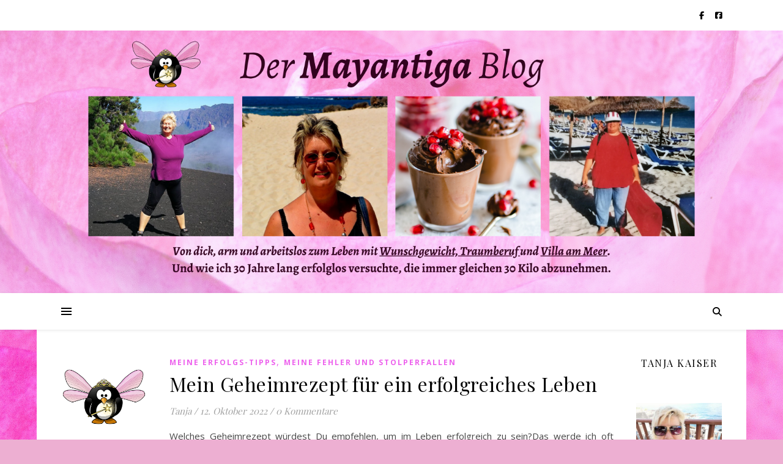

--- FILE ---
content_type: text/javascript
request_url: https://mayantiga.com/wp-content/themes/ashe/assets/js/custom-plugins.js?ver=1.8.2
body_size: 30488
content:
/*
* ! waitForImages jQuery Plugin - v2.2.0 - 2017-02-20
* https://github.com/alexanderdickson/waitForImages
* Copyright (c) 2017 Alex Dickson; Licensed MIT 
*/
	;(function (factory) {
	    if (typeof define === 'function' && define.amd) {
	        // AMD. Register as an anonymous module.
	        define(['jquery'], factory);
	    } else if (typeof exports === 'object') {
	        // CommonJS / nodejs module
	        module.exports = factory(require('jquery'));
	    } else {
	        // Browser globals
	        factory(jQuery);
	    }
	}(function ($) {
	    // Namespace all events.
	    var eventNamespace = 'waitForImages';

	    // Is srcset supported by this browser?
	    var hasSrcset = (function(img) {
	        return img.srcset && img.sizes;
	    })(new Image());

	    // CSS properties which contain references to images.
	    $.waitForImages = {
	        hasImageProperties: [
	            'backgroundImage',
	            'listStyleImage',
	            'borderImage',
	            'borderCornerImage',
	            'cursor'
	        ],
	        hasImageAttributes: ['srcset']
	    };

	    // Custom selector to find all `img` elements with a valid `src` attribute.
	    $.expr[':']['has-src'] = function (obj) {
	        // Ensure we are dealing with an `img` element with a valid
	        // `src` attribute.
	        return $(obj).is('img[src][src!=""]');
	    };

	    // Custom selector to find images which are not already cached by the
	    // browser.
	    $.expr[':'].uncached = function (obj) {
	        // Ensure we are dealing with an `img` element with a valid
	        // `src` attribute.
	        if (!$(obj).is(':has-src')) {
	            return false;
	        }

	        return !obj.complete;
	    };

	    $.fn.waitForImages = function () {

	        var allImgsLength = 0;
	        var allImgsLoaded = 0;
	        var deferred = $.Deferred();
	        var originalCollection = this;
	        var allImgs = [];

	        // CSS properties which may contain an image.
	        var hasImgProperties = $.waitForImages.hasImageProperties || [];
	        // Element attributes which may contain an image.
	        var hasImageAttributes = $.waitForImages.hasImageAttributes || [];
	        // To match `url()` references.
	        // Spec: http://www.w3.org/TR/CSS2/syndata.html#value-def-uri
	        var matchUrl = /url\(\s*(['"]?)(.*?)\1\s*\)/g;

	        var finishedCallback;
	        var eachCallback;
	        var waitForAll;

	        // Handle options object (if passed).
	        if ($.isPlainObject(arguments[0])) {

	            waitForAll = arguments[0].waitForAll;
	            eachCallback = arguments[0].each;
	            finishedCallback = arguments[0].finished;

	        } else {

	            // Handle if using deferred object and only one param was passed in.
	            if (arguments.length === 1 && $.type(arguments[0]) === 'boolean') {
	                waitForAll = arguments[0];
	            } else {
	                finishedCallback = arguments[0];
	                eachCallback = arguments[1];
	                waitForAll = arguments[2];
	            }

	        }

	        // Handle missing callbacks.
	        finishedCallback = finishedCallback || $.noop;
	        eachCallback = eachCallback || $.noop;

	        // Convert waitForAll to Boolean.
	        waitForAll = !! waitForAll;

	        // Ensure callbacks are functions.
	        if (!$.isFunction(finishedCallback) || !$.isFunction(eachCallback)) {
	            throw new TypeError('An invalid callback was supplied.');
	        }

	        this.each(function () {
	            // Build a list of all imgs, dependent on what images will
	            // be considered.
	            var obj = $(this);

	            if (waitForAll) {

	                // Get all elements (including the original), as any one of
	                // them could have a background image.
	                obj.find('*').addBack().each(function () {
	                    var element = $(this);

	                    // If an `img` element, add it. But keep iterating in
	                    // case it has a background image too.
	                    if (element.is('img:has-src') &&
	                        !element.is('[srcset]')) {
	                        allImgs.push({
	                            src: element.attr('src'),
	                            element: element[0]
	                        });
	                    }

	                    $.each(hasImgProperties, function (i, property) {
	                        var propertyValue = element.css(property);
	                        var match;

	                        // If it doesn't contain this property, skip.
	                        if (!propertyValue) {
	                            return true;
	                        }

	                        // Get all url() of this element.
	                        while (match = matchUrl.exec(propertyValue)) {
	                            allImgs.push({
	                                src: match[2],
	                                element: element[0]
	                            });
	                        }
	                    });

	                    $.each(hasImageAttributes, function (i, attribute) {
	                        var attributeValue = element.attr(attribute);
	                        var attributeValues;

	                        // If it doesn't contain this property, skip.
	                        if (!attributeValue) {
	                            return true;
	                        }

	                        allImgs.push({
	                            src: element.attr('src'),
	                            srcset: element.attr('srcset'),
	                            element: element[0]
	                        });
	                    });
	                });
	            } else {
	                // For images only, the task is simpler.
	                obj.find('img:has-src')
	                    .each(function () {
	                    allImgs.push({
	                        src: this.src,
	                        element: this
	                    });
	                });
	            }
	        });

	        allImgsLength = allImgs.length;
	        allImgsLoaded = 0;

	        // If no images found, don't bother.
	        if (allImgsLength === 0) {
	            finishedCallback.call(originalCollection);
	            deferred.resolveWith(originalCollection);
	        }

	        // Now that we've found all imgs in all elements in this,
	        // load them and attach callbacks.
	        $.each(allImgs, function (i, img) {

	            var image = new Image();
	            var events =
	              'load.' + eventNamespace + ' error.' + eventNamespace;

	            // Handle the image loading and error with the same callback.
	            $(image).one(events, function me (event) {
	                // If an error occurred with loading the image, set the
	                // third argument accordingly.
	                var eachArguments = [
	                    allImgsLoaded,
	                    allImgsLength,
	                    event.type == 'load'
	                ];
	                allImgsLoaded++;

	                eachCallback.apply(img.element, eachArguments);
	                deferred.notifyWith(img.element, eachArguments);

	                // Unbind the event listeners. I use this in addition to
	                // `one` as one of those events won't be called (either
	                // 'load' or 'error' will be called).
	                $(this).off(events, me);

	                if (allImgsLoaded == allImgsLength) {
	                    finishedCallback.call(originalCollection[0]);
	                    deferred.resolveWith(originalCollection[0]);
	                    return false;
	                }

	            });

	            if (hasSrcset && img.srcset) {
	                image.srcset = img.srcset;
	                image.sizes = img.sizes;
	            }
	            image.src = img.src;
	        });

	        return deferred.promise();

	    };
	}));



/*!
* FitVids 1.1
*
* Copyright 2013, Chris Coyier - http://css-tricks.com + Dave Rupert - http://daverupert.com
* Credit to Thierry Koblentz - http://www.alistapart.com/articles/creating-intrinsic-ratios-for-video/
* Released under the WTFPL license - http://sam.zoy.org/wtfpl/
*
*/
	;(function( $ ){

	  'use strict';

	  $.fn.fitVids = function( options ) {
	    var settings = {
	      customSelector: null,
	      ignore: null
	    };

	    if(!document.getElementById('fit-vids-style')) {
	      // appendStyles: https://github.com/toddmotto/fluidvids/blob/master/dist/fluidvids.js
	      var head = document.head || document.getElementsByTagName('head')[0];
	      var css = '.fluid-width-video-wrapper{width:100%;position:relative;padding:0;}.fluid-width-video-wrapper iframe,.fluid-width-video-wrapper object,.fluid-width-video-wrapper embed {position:absolute;top:0;left:0;width:100%;height:100%;}';
	      var div = document.createElement("div");
	      div.innerHTML = '<p>x</p><style id="fit-vids-style">' + css + '</style>';
	      head.appendChild(div.childNodes[1]);
	    }

	    if ( options ) {
	      $.extend( settings, options );
	    }

	    return this.each(function(){
	      var selectors = [
	        'iframe[src*="player.vimeo.com"]',
	        'iframe[src*="youtube.com"]',
	        'iframe[src*="youtube-nocookie.com"]',
	        'iframe[src*="kickstarter.com"][src*="video.html"]',
	        'object',
	        'embed'
	      ];

	      if (settings.customSelector) {
	        selectors.push(settings.customSelector);
	      }

	      var ignoreList = '.fitvidsignore';

	      if(settings.ignore) {
	        ignoreList = ignoreList + ', ' + settings.ignore;
	      }

	      var $allVideos = $(this).find(selectors.join(','));
	      $allVideos = $allVideos.not('object object'); // SwfObj conflict patch
	      $allVideos = $allVideos.not(ignoreList); // Disable FitVids on this video.

	      $allVideos.each(function(){
	        var $this = $(this);
	        if($this.parents(ignoreList).length > 0) {
	          return; // Disable FitVids on this video.
	        }
	        if (this.tagName.toLowerCase() === 'embed' && $this.parent('object').length || $this.parent('.fluid-width-video-wrapper').length) { return; }
	        if ((!$this.css('height') && !$this.css('width')) && (isNaN($this.attr('height')) || isNaN($this.attr('width'))))
	        {
	          $this.attr('height', 9);
	          $this.attr('width', 16);
	        }
	        var height = ( this.tagName.toLowerCase() === 'object' || ($this.attr('height') && !isNaN(parseInt($this.attr('height'), 10))) ) ? parseInt($this.attr('height'), 10) : $this.height(),
	            width = !isNaN(parseInt($this.attr('width'), 10)) ? parseInt($this.attr('width'), 10) : $this.width(),
	            aspectRatio = height / width;
	        if(!$this.attr('name')){
	          var videoName = 'fitvid' + $.fn.fitVids._count;
	          $this.attr('name', videoName);
	          $.fn.fitVids._count++;
	        }
	        $this.wrap('<div class="fluid-width-video-wrapper"></div>').parent('.fluid-width-video-wrapper').css('padding-top', (aspectRatio * 100)+'%');
	        $this.removeAttr('height').removeAttr('width');
	      });
	    });
	  };
	  
	  // Internal counter for unique video names.
	  $.fn.fitVids._count = 0;
	  
	// Works with either jQuery or Zepto
	})( window.jQuery || window.Zepto );


/*
	Version: 1.6.0
	Author: Ken Wheeler
	Website: http://kenwheeler.github.io
	Docs: http://kenwheeler.github.io/slick
	Repo: http://github.com/kenwheeler/slick
	Issues: http://github.com/kenwheeler/slick/issues
*/

	/* global window, document, define, jQuery, setInterval, clearInterval */
	;(function(factory) {
	    'use strict';
	    if (typeof define === 'function' && define.amd) {
	        define(['jquery'], factory);
	    } else if (typeof exports !== 'undefined') {
	        module.exports = factory(require('jquery'));
	    } else {
	        factory(jQuery);
	    }

	}(function($) {
	    'use strict';
	    var Slick = window.Slick || {};

	    Slick = (function() {

	        var instanceUid = 0;

	        function Slick(element, settings) {

	            var _ = this, dataSettings;

	            _.defaults = {
	                accessibility: true,
	                adaptiveHeight: false,
	                appendArrows: $(element),
	                appendDots: $(element),
	                arrows: true,
	                asNavFor: null,
	                prevArrow: '<button class="slick-prev" aria-label="Previous" type="button">Previous</button>',
	                nextArrow: '<button class="slick-next" aria-label="Next" type="button">Next</button>',
	                autoplay: false,
	                autoplaySpeed: 3000,
	                centerMode: false,
	                centerPadding: '50px',
	                cssEase: 'ease',
	                customPaging: function(slider, i) {
	                    return $('<button type="button" />').text(i + 1);
	                },
	                dots: false,
	                dotsClass: 'slick-dots',
	                draggable: true,
	                easing: 'linear',
	                edgeFriction: 0.35,
	                fade: false,
	                focusOnSelect: false,
	                infinite: true,
	                initialSlide: 0,
	                lazyLoad: 'ondemand',
	                mobileFirst: false,
	                pauseOnHover: true,
	                pauseOnFocus: true,
	                pauseOnDotsHover: false,
	                respondTo: 'window',
	                responsive: null,
	                rows: 1,
	                rtl: false,
	                slide: '',
	                slidesPerRow: 1,
	                slidesToShow: 1,
	                slidesToScroll: 1,
	                speed: 500,
	                swipe: true,
	                swipeToSlide: false,
	                touchMove: true,
	                touchThreshold: 5,
	                useCSS: true,
	                useTransform: true,
	                variableWidth: false,
	                vertical: false,
	                verticalSwiping: false,
	                waitForAnimate: true,
	                zIndex: 1000
	            };

	            _.initials = {
	                animating: false,
	                dragging: false,
	                autoPlayTimer: null,
	                currentDirection: 0,
	                currentLeft: null,
	                currentSlide: 0,
	                direction: 1,
	                $dots: null,
	                listWidth: null,
	                listHeight: null,
	                loadIndex: 0,
	                $nextArrow: null,
	                $prevArrow: null,
	                scrolling: false,
	                slideCount: null,
	                slideWidth: null,
	                $slideTrack: null,
	                $slides: null,
	                sliding: false,
	                slideOffset: 0,
	                swipeLeft: null,
	                swiping: false,
	                $list: null,
	                touchObject: {},
	                transformsEnabled: false,
	                unslicked: false
	            };

	            $.extend(_, _.initials);

	            _.activeBreakpoint = null;
	            _.animType = null;
	            _.animProp = null;
	            _.breakpoints = [];
	            _.breakpointSettings = [];
	            _.cssTransitions = false;
	            _.focussed = false;
	            _.interrupted = false;
	            _.hidden = 'hidden';
	            _.paused = true;
	            _.positionProp = null;
	            _.respondTo = null;
	            _.rowCount = 1;
	            _.shouldClick = true;
	            _.$slider = $(element);
	            _.$slidesCache = null;
	            _.transformType = null;
	            _.transitionType = null;
	            _.visibilityChange = 'visibilitychange';
	            _.windowWidth = 0;
	            _.windowTimer = null;

	            dataSettings = $(element).data('slick') || {};

	            _.options = $.extend({}, _.defaults, settings, dataSettings);

	            _.currentSlide = _.options.initialSlide;

	            _.originalSettings = _.options;

	            if (typeof document.mozHidden !== 'undefined') {
	                _.hidden = 'mozHidden';
	                _.visibilityChange = 'mozvisibilitychange';
	            } else if (typeof document.webkitHidden !== 'undefined') {
	                _.hidden = 'webkitHidden';
	                _.visibilityChange = 'webkitvisibilitychange';
	            }

	            _.autoPlay = $.proxy(_.autoPlay, _);
	            _.autoPlayClear = $.proxy(_.autoPlayClear, _);
	            _.autoPlayIterator = $.proxy(_.autoPlayIterator, _);
	            _.changeSlide = $.proxy(_.changeSlide, _);
	            _.clickHandler = $.proxy(_.clickHandler, _);
	            _.selectHandler = $.proxy(_.selectHandler, _);
	            _.setPosition = $.proxy(_.setPosition, _);
	            _.swipeHandler = $.proxy(_.swipeHandler, _);
	            _.dragHandler = $.proxy(_.dragHandler, _);
	            _.keyHandler = $.proxy(_.keyHandler, _);

	            _.instanceUid = instanceUid++;

	            // A simple way to check for HTML strings
	            // Strict HTML recognition (must start with <)
	            // Extracted from jQuery v1.11 source
	            _.htmlExpr = /^(?:\s*(<[\w\W]+>)[^>]*)$/;


	            _.registerBreakpoints();
	            _.init(true);

	        }

	        return Slick;

	    }());

	    Slick.prototype.activateADA = function() {
	        var _ = this;

	        _.$slideTrack.find('.slick-active').attr({
	            'aria-hidden': 'false'
	        }).find('a, input, button, select').attr({
	            'tabindex': '0'
	        });

	    };

	    Slick.prototype.addSlide = Slick.prototype.slickAdd = function(markup, index, addBefore) {

	        var _ = this;

	        if (typeof(index) === 'boolean') {
	            addBefore = index;
	            index = null;
	        } else if (index < 0 || (index >= _.slideCount)) {
	            return false;
	        }

	        _.unload();

	        if (typeof(index) === 'number') {
	            if (index === 0 && _.$slides.length === 0) {
	                $(markup).appendTo(_.$slideTrack);
	            } else if (addBefore) {
	                $(markup).insertBefore(_.$slides.eq(index));
	            } else {
	                $(markup).insertAfter(_.$slides.eq(index));
	            }
	        } else {
	            if (addBefore === true) {
	                $(markup).prependTo(_.$slideTrack);
	            } else {
	                $(markup).appendTo(_.$slideTrack);
	            }
	        }

	        _.$slides = _.$slideTrack.children(this.options.slide);

	        _.$slideTrack.children(this.options.slide).detach();

	        _.$slideTrack.append(_.$slides);

	        _.$slides.each(function(index, element) {
	            $(element).attr('data-slick-index', index);
	        });

	        _.$slidesCache = _.$slides;

	        _.reinit();

	    };

	    Slick.prototype.animateHeight = function() {
	        var _ = this;
	        if (_.options.slidesToShow === 1 && _.options.adaptiveHeight === true && _.options.vertical === false) {
	            var targetHeight = _.$slides.eq(_.currentSlide).outerHeight(true);
	            _.$list.animate({
	                height: targetHeight
	            }, _.options.speed);
	        }
	    };

	    Slick.prototype.animateSlide = function(targetLeft, callback) {

	        var animProps = {},
	            _ = this;

	        _.animateHeight();

	        if (_.options.rtl === true && _.options.vertical === false) {
	            targetLeft = -targetLeft;
	        }
	        if (_.transformsEnabled === false) {
	            if (_.options.vertical === false) {
	                _.$slideTrack.animate({
	                    left: targetLeft
	                }, _.options.speed, _.options.easing, callback);
	            } else {
	                _.$slideTrack.animate({
	                    top: targetLeft
	                }, _.options.speed, _.options.easing, callback);
	            }

	        } else {

	            if (_.cssTransitions === false) {
	                if (_.options.rtl === true) {
	                    _.currentLeft = -(_.currentLeft);
	                }
	                $({
	                    animStart: _.currentLeft
	                }).animate({
	                    animStart: targetLeft
	                }, {
	                    duration: _.options.speed,
	                    easing: _.options.easing,
	                    step: function(now) {
	                        now = Math.ceil(now);
	                        if (_.options.vertical === false) {
	                            animProps[_.animType] = 'translate(' +
	                                now + 'px, 0px)';
	                            _.$slideTrack.css(animProps);
	                        } else {
	                            animProps[_.animType] = 'translate(0px,' +
	                                now + 'px)';
	                            _.$slideTrack.css(animProps);
	                        }
	                    },
	                    complete: function() {
	                        if (callback) {
	                            callback.call();
	                        }
	                    }
	                });

	            } else {

	                _.applyTransition();
	                targetLeft = Math.ceil(targetLeft);

	                if (_.options.vertical === false) {
	                    animProps[_.animType] = 'translate3d(' + targetLeft + 'px, 0px, 0px)';
	                } else {
	                    animProps[_.animType] = 'translate3d(0px,' + targetLeft + 'px, 0px)';
	                }
	                _.$slideTrack.css(animProps);

	                if (callback) {
	                    setTimeout(function() {

	                        _.disableTransition();

	                        callback.call();
	                    }, _.options.speed);
	                }

	            }

	        }

	    };

	    Slick.prototype.getNavTarget = function() {

	        var _ = this,
	            asNavFor = _.options.asNavFor;

	        if ( asNavFor && asNavFor !== null ) {
	            asNavFor = $(asNavFor).not(_.$slider);
	        }

	        return asNavFor;

	    };

	    Slick.prototype.asNavFor = function(index) {

	        var _ = this,
	            asNavFor = _.getNavTarget();

	        if ( asNavFor !== null && typeof asNavFor === 'object' ) {
	            asNavFor.each(function() {
	                var target = $(this).slick('getSlick');
	                if(!target.unslicked) {
	                    target.slideHandler(index, true);
	                }
	            });
	        }

	    };

	    Slick.prototype.applyTransition = function(slide) {

	        var _ = this,
	            transition = {};

	        if (_.options.fade === false) {
	            transition[_.transitionType] = _.transformType + ' ' + _.options.speed + 'ms ' + _.options.cssEase;
	        } else {
	            transition[_.transitionType] = 'opacity ' + _.options.speed + 'ms ' + _.options.cssEase;
	        }

	        if (_.options.fade === false) {
	            _.$slideTrack.css(transition);
	        } else {
	            _.$slides.eq(slide).css(transition);
	        }

	    };

	    Slick.prototype.autoPlay = function() {

	        var _ = this;

	        _.autoPlayClear();

	        if ( _.slideCount > _.options.slidesToShow ) {
	            _.autoPlayTimer = setInterval( _.autoPlayIterator, _.options.autoplaySpeed );
	        }

	    };

	    Slick.prototype.autoPlayClear = function() {

	        var _ = this;

	        if (_.autoPlayTimer) {
	            clearInterval(_.autoPlayTimer);
	        }

	    };

	    Slick.prototype.autoPlayIterator = function() {

	        var _ = this,
	            slideTo = _.currentSlide + _.options.slidesToScroll;

	        if ( !_.paused && !_.interrupted && !_.focussed ) {

	            if ( _.options.infinite === false ) {

	                if ( _.direction === 1 && ( _.currentSlide + 1 ) === ( _.slideCount - 1 )) {
	                    _.direction = 0;
	                }

	                else if ( _.direction === 0 ) {

	                    slideTo = _.currentSlide - _.options.slidesToScroll;

	                    if ( _.currentSlide - 1 === 0 ) {
	                        _.direction = 1;
	                    }

	                }

	            }

	            _.slideHandler( slideTo );

	        }

	    };

	    Slick.prototype.buildArrows = function() {

	        var _ = this;

	        if (_.options.arrows === true ) {

	            _.$prevArrow = $(_.options.prevArrow).addClass('slick-arrow');
	            _.$nextArrow = $(_.options.nextArrow).addClass('slick-arrow');

	            if( _.slideCount > _.options.slidesToShow ) {

	                _.$prevArrow.removeClass('slick-hidden').removeAttr('aria-hidden tabindex');
	                _.$nextArrow.removeClass('slick-hidden').removeAttr('aria-hidden tabindex');

	                if (_.htmlExpr.test(_.options.prevArrow)) {
	                    _.$prevArrow.prependTo(_.options.appendArrows);
	                }

	                if (_.htmlExpr.test(_.options.nextArrow)) {
	                    _.$nextArrow.appendTo(_.options.appendArrows);
	                }

	                if (_.options.infinite !== true) {
	                    _.$prevArrow
	                        .addClass('slick-disabled')
	                        .attr('aria-disabled', 'true');
	                }

	            } else {

	                _.$prevArrow.add( _.$nextArrow )

	                    .addClass('slick-hidden')
	                    .attr({
	                        'aria-disabled': 'true',
	                        'tabindex': '-1'
	                    });

	            }

	        }

	    };

	    Slick.prototype.buildDots = function() {

	        var _ = this,
	            i, dot;

	        if (_.options.dots === true) {

	            _.$slider.addClass('slick-dotted');

	            dot = $('<ul />').addClass(_.options.dotsClass);

	            for (i = 0; i <= _.getDotCount(); i += 1) {
	                dot.append($('<li />').append(_.options.customPaging.call(this, _, i)));
	            }

	            _.$dots = dot.appendTo(_.options.appendDots);

	            _.$dots.find('li').first().addClass('slick-active');

	        }

	    };

	    Slick.prototype.buildOut = function() {

	        var _ = this;

	        _.$slides =
	            _.$slider
	                .children( _.options.slide + ':not(.slick-cloned)')
	                .addClass('slick-slide');

	        _.slideCount = _.$slides.length;

	        _.$slides.each(function(index, element) {
	            $(element)
	                .attr('data-slick-index', index)
	                .data('originalStyling', $(element).attr('style') || '');
	        });

	        _.$slider.addClass('slick-slider');

	        _.$slideTrack = (_.slideCount === 0) ?
	            $('<div class="slick-track"/>').appendTo(_.$slider) :
	            _.$slides.wrapAll('<div class="slick-track"/>').parent();

	        _.$list = _.$slideTrack.wrap(
	            '<div class="slick-list"/>').parent();
	        _.$slideTrack.css('opacity', 0);

	        if (_.options.centerMode === true || _.options.swipeToSlide === true) {
	            _.options.slidesToScroll = 1;
	        }

	        $('img[data-lazy]', _.$slider).not('[src]').addClass('slick-loading');

	        _.setupInfinite();

	        _.buildArrows();

	        _.buildDots();

	        _.updateDots();


	        _.setSlideClasses(typeof _.currentSlide === 'number' ? _.currentSlide : 0);

	        if (_.options.draggable === true) {
	            _.$list.addClass('draggable');
	        }

	    };

	    Slick.prototype.buildRows = function() {

	        var _ = this, a, b, c, newSlides, numOfSlides, originalSlides,slidesPerSection;

	        newSlides = document.createDocumentFragment();
	        originalSlides = _.$slider.children();

	        if(_.options.rows > 1) {

	            slidesPerSection = _.options.slidesPerRow * _.options.rows;
	            numOfSlides = Math.ceil(
	                originalSlides.length / slidesPerSection
	            );

	            for(a = 0; a < numOfSlides; a++){
	                var slide = document.createElement('div');
	                for(b = 0; b < _.options.rows; b++) {
	                    var row = document.createElement('div');
	                    for(c = 0; c < _.options.slidesPerRow; c++) {
	                        var target = (a * slidesPerSection + ((b * _.options.slidesPerRow) + c));
	                        if (originalSlides.get(target)) {
	                            row.appendChild(originalSlides.get(target));
	                        }
	                    }
	                    slide.appendChild(row);
	                }
	                newSlides.appendChild(slide);
	            }

	            _.$slider.empty().append(newSlides);
	            _.$slider.children().children().children()
	                .css({
	                    'width':(100 / _.options.slidesPerRow) + '%',
	                    'display': 'inline-block'
	                });

	        }

	    };

	    Slick.prototype.checkResponsive = function(initial, forceUpdate) {

	        var _ = this,
	            breakpoint, targetBreakpoint, respondToWidth, triggerBreakpoint = false;
	        var sliderWidth = _.$slider.width();
	        var windowWidth = window.innerWidth || $(window).width();

	        if (_.respondTo === 'window') {
	            respondToWidth = windowWidth;
	        } else if (_.respondTo === 'slider') {
	            respondToWidth = sliderWidth;
	        } else if (_.respondTo === 'min') {
	            respondToWidth = Math.min(windowWidth, sliderWidth);
	        }

	        if ( _.options.responsive &&
	            _.options.responsive.length &&
	            _.options.responsive !== null) {

	            targetBreakpoint = null;

	            for (breakpoint in _.breakpoints) {
	                if (_.breakpoints.hasOwnProperty(breakpoint)) {
	                    if (_.originalSettings.mobileFirst === false) {
	                        if (respondToWidth < _.breakpoints[breakpoint]) {
	                            targetBreakpoint = _.breakpoints[breakpoint];
	                        }
	                    } else {
	                        if (respondToWidth > _.breakpoints[breakpoint]) {
	                            targetBreakpoint = _.breakpoints[breakpoint];
	                        }
	                    }
	                }
	            }

	            if (targetBreakpoint !== null) {
	                if (_.activeBreakpoint !== null) {
	                    if (targetBreakpoint !== _.activeBreakpoint || forceUpdate) {
	                        _.activeBreakpoint =
	                            targetBreakpoint;
	                        if (_.breakpointSettings[targetBreakpoint] === 'unslick') {
	                            _.unslick(targetBreakpoint);
	                        } else {
	                            _.options = $.extend({}, _.originalSettings,
	                                _.breakpointSettings[
	                                    targetBreakpoint]);
	                            if (initial === true) {
	                                _.currentSlide = _.options.initialSlide;
	                            }
	                            _.refresh(initial);
	                        }
	                        triggerBreakpoint = targetBreakpoint;
	                    }
	                } else {
	                    _.activeBreakpoint = targetBreakpoint;
	                    if (_.breakpointSettings[targetBreakpoint] === 'unslick') {
	                        _.unslick(targetBreakpoint);
	                    } else {
	                        _.options = $.extend({}, _.originalSettings,
	                            _.breakpointSettings[
	                                targetBreakpoint]);
	                        if (initial === true) {
	                            _.currentSlide = _.options.initialSlide;
	                        }
	                        _.refresh(initial);
	                    }
	                    triggerBreakpoint = targetBreakpoint;
	                }
	            } else {
	                if (_.activeBreakpoint !== null) {
	                    _.activeBreakpoint = null;
	                    _.options = _.originalSettings;
	                    if (initial === true) {
	                        _.currentSlide = _.options.initialSlide;
	                    }
	                    _.refresh(initial);
	                    triggerBreakpoint = targetBreakpoint;
	                }
	            }

	            // only trigger breakpoints during an actual break. not on initialize.
	            if( !initial && triggerBreakpoint !== false ) {
	                _.$slider.trigger('breakpoint', [_, triggerBreakpoint]);
	            }
	        }

	    };

	    Slick.prototype.changeSlide = function(event, dontAnimate) {

	        var _ = this,
	            $target = $(event.currentTarget),
	            indexOffset, slideOffset, unevenOffset;

	        // If target is a link, prevent default action.
	        if($target.is('a')) {
	            event.preventDefault();
	        }

	        // If target is not the <li> element (ie: a child), find the <li>.
	        if(!$target.is('li')) {
	            $target = $target.closest('li');
	        }

	        unevenOffset = (_.slideCount % _.options.slidesToScroll !== 0);
	        indexOffset = unevenOffset ? 0 : (_.slideCount - _.currentSlide) % _.options.slidesToScroll;

	        switch (event.data.message) {

	            case 'previous':
	                slideOffset = indexOffset === 0 ? _.options.slidesToScroll : _.options.slidesToShow - indexOffset;
	                if (_.slideCount > _.options.slidesToShow) {
	                    _.slideHandler(_.currentSlide - slideOffset, false, dontAnimate);
	                }
	                break;

	            case 'next':
	                slideOffset = indexOffset === 0 ? _.options.slidesToScroll : indexOffset;
	                if (_.slideCount > _.options.slidesToShow) {
	                    _.slideHandler(_.currentSlide + slideOffset, false, dontAnimate);
	                }
	                break;

	            case 'index':
	                var index = event.data.index === 0 ? 0 :
	                    event.data.index || $target.index() * _.options.slidesToScroll;

	                _.slideHandler(_.checkNavigable(index), false, dontAnimate);
	                $target.children().trigger('focus');
	                break;

	            default:
	                return;
	        }

	    };

	    Slick.prototype.checkNavigable = function(index) {

	        var _ = this,
	            navigables, prevNavigable;

	        navigables = _.getNavigableIndexes();
	        prevNavigable = 0;
	        if (index > navigables[navigables.length - 1]) {
	            index = navigables[navigables.length - 1];
	        } else {
	            for (var n in navigables) {
	                if (index < navigables[n]) {
	                    index = prevNavigable;
	                    break;
	                }
	                prevNavigable = navigables[n];
	            }
	        }

	        return index;
	    };

	    Slick.prototype.cleanUpEvents = function() {

	        var _ = this;

	        if (_.options.dots && _.$dots !== null) {

	            $('li', _.$dots)
	                .off('click.slick', _.changeSlide)
	                .off('mouseenter.slick', $.proxy(_.interrupt, _, true))
	                .off('mouseleave.slick', $.proxy(_.interrupt, _, false));

	            if (_.options.accessibility === true) {
	                _.$dots.off('keydown.slick', _.keyHandler);
	            }
	        }

	        _.$slider.off('focus.slick blur.slick');

	        if (_.options.arrows === true && _.slideCount > _.options.slidesToShow) {
	            _.$prevArrow && _.$prevArrow.off('click.slick', _.changeSlide);
	            _.$nextArrow && _.$nextArrow.off('click.slick', _.changeSlide);

	            if (_.options.accessibility === true) {
	                _.$prevArrow.off('keydown.slick', _.keyHandler);
	                _.$nextArrow.off('keydown.slick', _.keyHandler);
	            }
	        }

	        _.$list.off('touchstart.slick mousedown.slick', _.swipeHandler);
	        _.$list.off('touchmove.slick mousemove.slick', _.swipeHandler);
	        _.$list.off('touchend.slick mouseup.slick', _.swipeHandler);
	        _.$list.off('touchcancel.slick mouseleave.slick', _.swipeHandler);

	        _.$list.off('click.slick', _.clickHandler);

	        $(document).off(_.visibilityChange, _.visibility);

	        _.cleanUpSlideEvents();

	        if (_.options.accessibility === true) {
	            _.$list.off('keydown.slick', _.keyHandler);
	        }

	        if (_.options.focusOnSelect === true) {
	            $(_.$slideTrack).children().off('click.slick', _.selectHandler);
	        }

	        $(window).off('orientationchange.slick.slick-' + _.instanceUid, _.orientationChange);

	        $(window).off('resize.slick.slick-' + _.instanceUid, _.resize);

	        $('[draggable!=true]', _.$slideTrack).off('dragstart', _.preventDefault);

	        $(window).off('load.slick.slick-' + _.instanceUid, _.setPosition);

	    };

	    Slick.prototype.cleanUpSlideEvents = function() {

	        var _ = this;

	        _.$list.off('mouseenter.slick', $.proxy(_.interrupt, _, true));
	        _.$list.off('mouseleave.slick', $.proxy(_.interrupt, _, false));

	    };

	    Slick.prototype.cleanUpRows = function() {

	        var _ = this, originalSlides;

	        if(_.options.rows > 1) {
	            originalSlides = _.$slides.children().children();
	            originalSlides.removeAttr('style');
	            _.$slider.empty().append(originalSlides);
	        }

	    };

	    Slick.prototype.clickHandler = function(event) {

	        var _ = this;

	        if (_.shouldClick === false) {
	            event.stopImmediatePropagation();
	            event.stopPropagation();
	            event.preventDefault();
	        }

	    };

	    Slick.prototype.destroy = function(refresh) {

	        var _ = this;

	        _.autoPlayClear();

	        _.touchObject = {};

	        _.cleanUpEvents();

	        $('.slick-cloned', _.$slider).detach();

	        if (_.$dots) {
	            _.$dots.remove();
	        }

	        if ( _.$prevArrow && _.$prevArrow.length ) {

	            _.$prevArrow
	                .removeClass('slick-disabled slick-arrow slick-hidden')
	                .removeAttr('aria-hidden aria-disabled tabindex')
	                .css('display','');

	            if ( _.htmlExpr.test( _.options.prevArrow )) {
	                _.$prevArrow.remove();
	            }
	        }

	        if ( _.$nextArrow && _.$nextArrow.length ) {

	            _.$nextArrow
	                .removeClass('slick-disabled slick-arrow slick-hidden')
	                .removeAttr('aria-hidden aria-disabled tabindex')
	                .css('display','');

	            if ( _.htmlExpr.test( _.options.nextArrow )) {
	                _.$nextArrow.remove();
	            }
	        }


	        if (_.$slides) {

	            _.$slides
	                .removeClass('slick-slide slick-active slick-center slick-visible slick-current')
	                .removeAttr('aria-hidden')
	                .removeAttr('data-slick-index')
	                .each(function(){
	                    $(this).attr('style', $(this).data('originalStyling'));
	                });

	            _.$slideTrack.children(this.options.slide).detach();

	            _.$slideTrack.detach();

	            _.$list.detach();

	            _.$slider.append(_.$slides);
	        }

	        _.cleanUpRows();

	        _.$slider.removeClass('slick-slider');
	        _.$slider.removeClass('slick-initialized');
	        _.$slider.removeClass('slick-dotted');

	        _.unslicked = true;

	        if(!refresh) {
	            _.$slider.trigger('destroy', [_]);
	        }

	    };

	    Slick.prototype.disableTransition = function(slide) {

	        var _ = this,
	            transition = {};

	        transition[_.transitionType] = '';

	        if (_.options.fade === false) {
	            _.$slideTrack.css(transition);
	        } else {
	            _.$slides.eq(slide).css(transition);
	        }

	    };

	    Slick.prototype.fadeSlide = function(slideIndex, callback) {

	        var _ = this;

	        if (_.cssTransitions === false) {

	            _.$slides.eq(slideIndex).css({
	                zIndex: _.options.zIndex
	            });

	            _.$slides.eq(slideIndex).animate({
	                opacity: 1
	            }, _.options.speed, _.options.easing, callback);

	        } else {

	            _.applyTransition(slideIndex);

	            _.$slides.eq(slideIndex).css({
	                opacity: 1,
	                zIndex: _.options.zIndex
	            });

	            if (callback) {
	                setTimeout(function() {

	                    _.disableTransition(slideIndex);

	                    callback.call();
	                }, _.options.speed);
	            }

	        }

	    };

	    Slick.prototype.fadeSlideOut = function(slideIndex) {

	        var _ = this;

	        if (_.cssTransitions === false) {

	            _.$slides.eq(slideIndex).animate({
	                opacity: 0,
	                zIndex: _.options.zIndex - 2
	            }, _.options.speed, _.options.easing);

	        } else {

	            _.applyTransition(slideIndex);

	            _.$slides.eq(slideIndex).css({
	                opacity: 0,
	                zIndex: _.options.zIndex - 2
	            });

	        }

	    };

	    Slick.prototype.filterSlides = Slick.prototype.slickFilter = function(filter) {

	        var _ = this;

	        if (filter !== null) {

	            _.$slidesCache = _.$slides;

	            _.unload();

	            _.$slideTrack.children(this.options.slide).detach();

	            _.$slidesCache.filter(filter).appendTo(_.$slideTrack);

	            _.reinit();

	        }

	    };

	    Slick.prototype.focusHandler = function() {

	        var _ = this;

	        _.$slider
	            .off('focus.slick blur.slick')
	            .on('focus.slick blur.slick', '*', function(event) {

	            event.stopImmediatePropagation();
	            var $sf = $(this);

	            setTimeout(function() {

	                if( _.options.pauseOnFocus ) {
	                    _.focussed = $sf.is(':focus');
	                    _.autoPlay();
	                }

	            }, 0);

	        });
	    };

	    Slick.prototype.getCurrent = Slick.prototype.slickCurrentSlide = function() {

	        var _ = this;
	        return _.currentSlide;

	    };

	    Slick.prototype.getDotCount = function() {

	        var _ = this;

	        var breakPoint = 0;
	        var counter = 0;
	        var pagerQty = 0;

	        if (_.options.infinite === true) {
	            if (_.slideCount <= _.options.slidesToShow) {
	                 ++pagerQty;
	            } else {
	                while (breakPoint < _.slideCount) {
	                    ++pagerQty;
	                    breakPoint = counter + _.options.slidesToScroll;
	                    counter += _.options.slidesToScroll <= _.options.slidesToShow ? _.options.slidesToScroll : _.options.slidesToShow;
	                }
	            }
	        } else if (_.options.centerMode === true) {
	            pagerQty = _.slideCount;
	        } else if(!_.options.asNavFor) {
	            pagerQty = 1 + Math.ceil((_.slideCount - _.options.slidesToShow) / _.options.slidesToScroll);
	        }else {
	            while (breakPoint < _.slideCount) {
	                ++pagerQty;
	                breakPoint = counter + _.options.slidesToScroll;
	                counter += _.options.slidesToScroll <= _.options.slidesToShow ? _.options.slidesToScroll : _.options.slidesToShow;
	            }
	        }

	        return pagerQty - 1;

	    };

	    Slick.prototype.getLeft = function(slideIndex) {

	        var _ = this,
	            targetLeft,
	            verticalHeight,
	            verticalOffset = 0,
	            targetSlide,
	            coef;

	        _.slideOffset = 0;
	        verticalHeight = _.$slides.first().outerHeight(true);

	        if (_.options.infinite === true) {
	            if (_.slideCount > _.options.slidesToShow) {
	                _.slideOffset = (_.slideWidth * _.options.slidesToShow) * -1;
	                coef = -1
	                
	                if (_.options.vertical === true && _.options.centerMode === true) {
	                    if (_.options.slidesToShow === 2) {
	                        coef = -1.5;
	                    } else if (_.options.slidesToShow === 1) {
	                        coef = -2
	                    }
	                }
	                verticalOffset = (verticalHeight * _.options.slidesToShow) * coef;
	            }
	            if (_.slideCount % _.options.slidesToScroll !== 0) {
	                if (slideIndex + _.options.slidesToScroll > _.slideCount && _.slideCount > _.options.slidesToShow) {
	                    if (slideIndex > _.slideCount) {
	                        _.slideOffset = ((_.options.slidesToShow - (slideIndex - _.slideCount)) * _.slideWidth) * -1;
	                        verticalOffset = ((_.options.slidesToShow - (slideIndex - _.slideCount)) * verticalHeight) * -1;
	                    } else {
	                        _.slideOffset = ((_.slideCount % _.options.slidesToScroll) * _.slideWidth) * -1;
	                        verticalOffset = ((_.slideCount % _.options.slidesToScroll) * verticalHeight) * -1;
	                    }
	                }
	            }
	        } else {
	            if (slideIndex + _.options.slidesToShow > _.slideCount) {
	                _.slideOffset = ((slideIndex + _.options.slidesToShow) - _.slideCount) * _.slideWidth;
	                verticalOffset = ((slideIndex + _.options.slidesToShow) - _.slideCount) * verticalHeight;
	            }
	        }

	        if (_.slideCount <= _.options.slidesToShow) {
	            _.slideOffset = 0;
	            verticalOffset = 0;
	        }

	        if (_.options.centerMode === true && _.slideCount <= _.options.slidesToShow) {
	            _.slideOffset = ((_.slideWidth * Math.floor(_.options.slidesToShow)) / 2) - ((_.slideWidth * _.slideCount) / 2);
	        } else if (_.options.centerMode === true && _.options.infinite === true) {
	            _.slideOffset += _.slideWidth * Math.floor(_.options.slidesToShow / 2) - _.slideWidth;
	        } else if (_.options.centerMode === true) {
	            _.slideOffset = 0;
	            _.slideOffset += _.slideWidth * Math.floor(_.options.slidesToShow / 2);
	        }

	        if (_.options.vertical === false) {
	            targetLeft = ((slideIndex * _.slideWidth) * -1) + _.slideOffset;
	        } else {
	            targetLeft = ((slideIndex * verticalHeight) * -1) + verticalOffset;
	        }

	        if (_.options.variableWidth === true) {

	            if (_.slideCount <= _.options.slidesToShow || _.options.infinite === false) {
	                targetSlide = _.$slideTrack.children('.slick-slide').eq(slideIndex);
	            } else {
	                targetSlide = _.$slideTrack.children('.slick-slide').eq(slideIndex + _.options.slidesToShow);
	            }

	            if (_.options.rtl === true) {
	                if (targetSlide[0]) {
	                    targetLeft = (_.$slideTrack.width() - targetSlide[0].offsetLeft - targetSlide.width()) * -1;
	                } else {
	                    targetLeft =  0;
	                }
	            } else {
	                targetLeft = targetSlide[0] ? targetSlide[0].offsetLeft * -1 : 0;
	            }

	            if (_.options.centerMode === true) {
	                if (_.slideCount <= _.options.slidesToShow || _.options.infinite === false) {
	                    targetSlide = _.$slideTrack.children('.slick-slide').eq(slideIndex);
	                } else {
	                    targetSlide = _.$slideTrack.children('.slick-slide').eq(slideIndex + _.options.slidesToShow + 1);
	                }

	                if (_.options.rtl === true) {
	                    if (targetSlide[0]) {
	                        targetLeft = (_.$slideTrack.width() - targetSlide[0].offsetLeft - targetSlide.width()) * -1;
	                    } else {
	                        targetLeft =  0;
	                    }
	                } else {
	                    targetLeft = targetSlide[0] ? targetSlide[0].offsetLeft * -1 : 0;
	                }

	                targetLeft += (_.$list.width() - targetSlide.outerWidth()) / 2;
	            }
	        }

	        return targetLeft;

	    };

	    Slick.prototype.getOption = Slick.prototype.slickGetOption = function(option) {

	        var _ = this;

	        return _.options[option];

	    };

	    Slick.prototype.getNavigableIndexes = function() {

	        var _ = this,
	            breakPoint = 0,
	            counter = 0,
	            indexes = [],
	            max;

	        if (_.options.infinite === false) {
	            max = _.slideCount;
	        } else {
	            breakPoint = _.options.slidesToScroll * -1;
	            counter = _.options.slidesToScroll * -1;
	            max = _.slideCount * 2;
	        }

	        while (breakPoint < max) {
	            indexes.push(breakPoint);
	            breakPoint = counter + _.options.slidesToScroll;
	            counter += _.options.slidesToScroll <= _.options.slidesToShow ? _.options.slidesToScroll : _.options.slidesToShow;
	        }

	        return indexes;

	    };

	    Slick.prototype.getSlick = function() {

	        return this;

	    };

	    Slick.prototype.getSlideCount = function() {

	        var _ = this,
	            slidesTraversed, swipedSlide, centerOffset;

	        centerOffset = _.options.centerMode === true ? _.slideWidth * Math.floor(_.options.slidesToShow / 2) : 0;

	        if (_.options.swipeToSlide === true) {
	            _.$slideTrack.find('.slick-slide').each(function(index, slide) {
	                if (slide.offsetLeft - centerOffset + ($(slide).outerWidth() / 2) > (_.swipeLeft * -1)) {
	                    swipedSlide = slide;
	                    return false;
	                }
	            });

	            slidesTraversed = Math.abs($(swipedSlide).attr('data-slick-index') - _.currentSlide) || 1;

	            return slidesTraversed;

	        } else {
	            return _.options.slidesToScroll;
	        }

	    };

	    Slick.prototype.goTo = Slick.prototype.slickGoTo = function(slide, dontAnimate) {

	        var _ = this;

	        _.changeSlide({
	            data: {
	                message: 'index',
	                index: parseInt(slide)
	            }
	        }, dontAnimate);

	    };

	    Slick.prototype.init = function(creation) {

	        var _ = this;

	        if (!$(_.$slider).hasClass('slick-initialized')) {

	            $(_.$slider).addClass('slick-initialized');

	            _.buildRows();
	            _.buildOut();
	            _.setProps();
	            _.startLoad();
	            _.loadSlider();
	            _.initializeEvents();
	            _.updateArrows();
	            _.updateDots();
	            _.checkResponsive(true);
	            _.focusHandler();

	        }

	        if (creation) {
	            _.$slider.trigger('init', [_]);
	        }

	        if (_.options.accessibility === true) {
	            _.initADA();
	        }

	        if ( _.options.autoplay ) {

	            _.paused = false;
	            _.autoPlay();

	        }

	    };

	    Slick.prototype.initADA = function() {
	        var _ = this,
	                numDotGroups = Math.ceil(_.slideCount / _.options.slidesToShow),
	                tabControlIndexes = _.getNavigableIndexes().filter(function(val) {
	                    return (val >= 0) && (val < _.slideCount);
	                });

	        _.$slides.add(_.$slideTrack.find('.slick-cloned')).attr({
	            'aria-hidden': 'true',
	            'tabindex': '-1'
	        }).find('a, input, button, select').attr({
	            'tabindex': '-1'
	        });

	        if (_.$dots !== null) {
	            _.$slides.not(_.$slideTrack.find('.slick-cloned')).each(function(i) {
	                var slideControlIndex = tabControlIndexes.indexOf(i);

	                $(this).attr({
	                    'role': 'tabpanel',
	                    'id': 'slick-slide' + _.instanceUid + i,
	                    'tabindex': -1
	                });            

	                if (slideControlIndex !== -1) {
	                    $(this).attr({
	                        'aria-describedby': 'slick-slide-control' + _.instanceUid + slideControlIndex
	                    });
	                }
	            });

	            _.$dots.attr('role', 'tablist').find('li').each(function(i) {
	                var mappedSlideIndex = tabControlIndexes[i];
	        
	                $(this).attr({
	                    'role': 'presentation'
	                });

	                $(this).find('button').first().attr({
	                    'role': 'tab',
	                    'id': 'slick-slide-control' + _.instanceUid + i,
	                    'aria-controls': 'slick-slide' + _.instanceUid + mappedSlideIndex,
	                    'aria-label': (i + 1) + ' of ' + numDotGroups,
	                    'aria-selected': null,
	                    'tabindex': '-1'
	                });

	            }).eq(_.currentSlide).find('button').attr({
	                'aria-selected': 'true',
	                'tabindex': '0'
	            }).end();
	        }

	        for (var i=_.currentSlide, max=i+_.options.slidesToShow; i < max; i++) {
	            _.$slides.eq(i).attr('tabindex', 0);
	        }

	        _.activateADA();

	    };

	    Slick.prototype.initArrowEvents = function() {

	        var _ = this;

	        if (_.options.arrows === true && _.slideCount > _.options.slidesToShow) {
	            _.$prevArrow
	               .off('click.slick')
	               .on('click.slick', {
	                    message: 'previous'
	               }, _.changeSlide);
	            _.$nextArrow
	               .off('click.slick')
	               .on('click.slick', {
	                    message: 'next'
	               }, _.changeSlide);

	            if (_.options.accessibility === true) {
	                _.$prevArrow.on('keydown.slick', _.keyHandler);
	                _.$nextArrow.on('keydown.slick', _.keyHandler);
	            }   
	        }

	    };

	    Slick.prototype.initDotEvents = function() {

	        var _ = this;

	        if (_.options.dots === true) {
	            $('li', _.$dots).on('click.slick', {
	                message: 'index'
	            }, _.changeSlide);

	            if (_.options.accessibility === true) {
	                _.$dots.on('keydown.slick', _.keyHandler);
	            }
	        }

	        if ( _.options.dots === true && _.options.pauseOnDotsHover === true ) {

	            $('li', _.$dots)
	                .on('mouseenter.slick', $.proxy(_.interrupt, _, true))
	                .on('mouseleave.slick', $.proxy(_.interrupt, _, false));

	        }

	    };

	    Slick.prototype.initSlideEvents = function() {

	        var _ = this;

	        if ( _.options.pauseOnHover ) {

	            _.$list.on('mouseenter.slick', $.proxy(_.interrupt, _, true));
	            _.$list.on('mouseleave.slick', $.proxy(_.interrupt, _, false));

	        }

	    };

	    Slick.prototype.initializeEvents = function() {

	        var _ = this;

	        _.initArrowEvents();

	        _.initDotEvents();
	        _.initSlideEvents();

	        _.$list.on('touchstart.slick mousedown.slick', {
	            action: 'start'
	        }, _.swipeHandler);
	        _.$list.on('touchmove.slick mousemove.slick', {
	            action: 'move'
	        }, _.swipeHandler);
	        _.$list.on('touchend.slick mouseup.slick', {
	            action: 'end'
	        }, _.swipeHandler);
	        _.$list.on('touchcancel.slick mouseleave.slick', {
	            action: 'end'
	        }, _.swipeHandler);

	        _.$list.on('click.slick', _.clickHandler);

	        $(document).on(_.visibilityChange, $.proxy(_.visibility, _));

	        if (_.options.accessibility === true) {
	            _.$list.on('keydown.slick', _.keyHandler);
	        }

	        if (_.options.focusOnSelect === true) {
	            $(_.$slideTrack).children().on('click.slick', _.selectHandler);
	        }

	        $(window).on('orientationchange.slick.slick-' + _.instanceUid, $.proxy(_.orientationChange, _));

	        $(window).on('resize.slick.slick-' + _.instanceUid, $.proxy(_.resize, _));

	        $('[draggable!=true]', _.$slideTrack).on('dragstart', _.preventDefault);

	        $(window).on('load.slick.slick-' + _.instanceUid, _.setPosition);
	        $(_.setPosition);

	    };

	    Slick.prototype.initUI = function() {

	        var _ = this;

	        if (_.options.arrows === true && _.slideCount > _.options.slidesToShow) {

	            _.$prevArrow.show();
	            _.$nextArrow.show();

	        }

	        if (_.options.dots === true && _.slideCount > _.options.slidesToShow) {

	            _.$dots.show();

	        }

	    };

	    Slick.prototype.keyHandler = function(event) {

	        var _ = this;
	         //Dont slide if the cursor is inside the form fields and arrow keys are pressed
	        if(!event.target.tagName.match('TEXTAREA|INPUT|SELECT')) {
	            if (event.keyCode === 37 && _.options.accessibility === true) {
	                _.changeSlide({
	                    data: {
	                        message: _.options.rtl === true ? 'next' :  'previous'
	                    }
	                });
	            } else if (event.keyCode === 39 && _.options.accessibility === true) {
	                _.changeSlide({
	                    data: {
	                        message: _.options.rtl === true ? 'previous' : 'next'
	                    }
	                });
	            }
	        }

	    };

	    Slick.prototype.lazyLoad = function() {

	        var _ = this,
	            loadRange, cloneRange, rangeStart, rangeEnd;

	        function loadImages(imagesScope) {

	            $('img[data-lazy]', imagesScope).each(function() {

	                var image = $(this),
	                    imageSource = $(this).attr('data-lazy'),
	                    imageSrcSet = $(this).attr('data-srcset'),
	                    imageSizes  = $(this).attr('data-sizes') || _.$slider.attr('data-sizes'),
	                    imageToLoad = document.createElement('img');

	                imageToLoad.onload = function() {

	                    image
	                        .animate({ opacity: 0 }, 100, function() {

	                            if (imageSrcSet) {
	                                image
	                                    .attr('srcset', imageSrcSet );

	                                if (imageSizes) {
	                                    image
	                                        .attr('sizes', imageSizes );
	                                }
	                            }

	                            image
	                                .attr('src', imageSource)
	                                .animate({ opacity: 1 }, 200, function() {
	                                    image
	                                        .removeAttr('data-lazy data-srcset data-sizes')
	                                        .removeClass('slick-loading');
	                                });
	                            _.$slider.trigger('lazyLoaded', [_, image, imageSource]);
	                        });

	                };

	                imageToLoad.onerror = function() {

	                    image
	                        .removeAttr( 'data-lazy' )
	                        .removeClass( 'slick-loading' )
	                        .addClass( 'slick-lazyload-error' );

	                    _.$slider.trigger('lazyLoadError', [ _, image, imageSource ]);

	                };

	                imageToLoad.src = imageSource;

	            });

	        }

	        if (_.options.centerMode === true) {
	            if (_.options.infinite === true) {
	                rangeStart = _.currentSlide + (_.options.slidesToShow / 2 + 1);
	                rangeEnd = rangeStart + _.options.slidesToShow + 2;
	            } else {
	                rangeStart = Math.max(0, _.currentSlide - (_.options.slidesToShow / 2 + 1));
	                rangeEnd = 2 + (_.options.slidesToShow / 2 + 1) + _.currentSlide;
	            }
	        } else {
	            rangeStart = _.options.infinite ? _.options.slidesToShow + _.currentSlide : _.currentSlide;
	            rangeEnd = Math.ceil(rangeStart + _.options.slidesToShow);
	            if (_.options.fade === true) {
	                if (rangeStart > 0) rangeStart--;
	                if (rangeEnd <= _.slideCount) rangeEnd++;
	            }
	        }

	        loadRange = _.$slider.find('.slick-slide').slice(rangeStart, rangeEnd);

	        if (_.options.lazyLoad === 'anticipated') {
	            var prevSlide = rangeStart - 1,
	                nextSlide = rangeEnd,
	                $slides = _.$slider.find('.slick-slide');

	            for (var i = 0; i < _.options.slidesToScroll; i++) {
	                if (prevSlide < 0) prevSlide = _.slideCount - 1;
	                loadRange = loadRange.add($slides.eq(prevSlide));
	                loadRange = loadRange.add($slides.eq(nextSlide));
	                prevSlide--;
	                nextSlide++;
	            }
	        }

	        loadImages(loadRange);

	        if (_.slideCount <= _.options.slidesToShow) {
	            cloneRange = _.$slider.find('.slick-slide');
	            loadImages(cloneRange);
	        } else
	        if (_.currentSlide >= _.slideCount - _.options.slidesToShow) {
	            cloneRange = _.$slider.find('.slick-cloned').slice(0, _.options.slidesToShow);
	            loadImages(cloneRange);
	        } else if (_.currentSlide === 0) {
	            cloneRange = _.$slider.find('.slick-cloned').slice(_.options.slidesToShow * -1);
	            loadImages(cloneRange);
	        }

	    };

	    Slick.prototype.loadSlider = function() {

	        var _ = this;

	        _.setPosition();

	        _.$slideTrack.css({
	            opacity: 1
	        });

	        _.$slider.removeClass('slick-loading');

	        _.initUI();

	        if (_.options.lazyLoad === 'progressive') {
	            _.progressiveLazyLoad();
	        }

	    };

	    Slick.prototype.next = Slick.prototype.slickNext = function() {

	        var _ = this;

	        _.changeSlide({
	            data: {
	                message: 'next'
	            }
	        });

	    };

	    Slick.prototype.orientationChange = function() {

	        var _ = this;

	        _.checkResponsive();
	        _.setPosition();

	    };

	    Slick.prototype.pause = Slick.prototype.slickPause = function() {

	        var _ = this;

	        _.autoPlayClear();
	        _.paused = true;

	    };

	    Slick.prototype.play = Slick.prototype.slickPlay = function() {

	        var _ = this;

	        _.autoPlay();
	        _.options.autoplay = true;
	        _.paused = false;
	        _.focussed = false;
	        _.interrupted = false;

	    };

	    Slick.prototype.postSlide = function(index) {

	        var _ = this;

	        if( !_.unslicked ) {

	            _.$slider.trigger('afterChange', [_, index]);

	            _.animating = false;

	            if (_.slideCount > _.options.slidesToShow) {
	                _.setPosition();
	            }

	            _.swipeLeft = null;

	            if ( _.options.autoplay ) {
	                _.autoPlay();
	            }

	            if (_.options.accessibility === true) {
	                _.initADA();
	                // for non-autoplay: once active slide (group) has updated, set focus on first newly showing slide 
	                if (!_.options.autoplay) {
	                    var $currentSlide = $(_.$slides.get(_.currentSlide));
	                    $currentSlide.attr('tabindex', 0).focus();
	                }
	            }

	        }

	    };

	    Slick.prototype.prev = Slick.prototype.slickPrev = function() {

	        var _ = this;

	        _.changeSlide({
	            data: {
	                message: 'previous'
	            }
	        });

	    };

	    Slick.prototype.preventDefault = function(event) {

	        event.preventDefault();

	    };

	    Slick.prototype.progressiveLazyLoad = function( tryCount ) {

	        tryCount = tryCount || 1;

	        var _ = this,
	            $imgsToLoad = $( 'img[data-lazy]', _.$slider ),
	            image,
	            imageSource,
	            imageSrcSet,
	            imageSizes,
	            imageToLoad;

	        if ( $imgsToLoad.length ) {

	            image = $imgsToLoad.first();
	            imageSource = image.attr('data-lazy');
	            imageSrcSet = image.attr('data-srcset');
	            imageSizes  = image.attr('data-sizes') || _.$slider.attr('data-sizes');
	            imageToLoad = document.createElement('img');

	            imageToLoad.onload = function() {

	                if (imageSrcSet) {
	                    image
	                        .attr('srcset', imageSrcSet );

	                    if (imageSizes) {
	                        image
	                            .attr('sizes', imageSizes );
	                    }
	                }

	                image
	                    .attr( 'src', imageSource )
	                    .removeAttr('data-lazy data-srcset data-sizes')
	                    .removeClass('slick-loading');

	                if ( _.options.adaptiveHeight === true ) {
	                    _.setPosition();
	                }

	                _.$slider.trigger('lazyLoaded', [ _, image, imageSource ]);
	                _.progressiveLazyLoad();

	            };

	            imageToLoad.onerror = function() {

	                if ( tryCount < 3 ) {

	                    /**
	                     * try to load the image 3 times,
	                     * leave a slight delay so we don't get
	                     * servers blocking the request.
	                     */
	                    setTimeout( function() {
	                        _.progressiveLazyLoad( tryCount + 1 );
	                    }, 500 );

	                } else {

	                    image
	                        .removeAttr( 'data-lazy' )
	                        .removeClass( 'slick-loading' )
	                        .addClass( 'slick-lazyload-error' );

	                    _.$slider.trigger('lazyLoadError', [ _, image, imageSource ]);

	                    _.progressiveLazyLoad();

	                }

	            };

	            imageToLoad.src = imageSource;

	        } else {

	            _.$slider.trigger('allImagesLoaded', [ _ ]);

	        }

	    };

	    Slick.prototype.refresh = function( initializing ) {

	        var _ = this, currentSlide, lastVisibleIndex;

	        lastVisibleIndex = _.slideCount - _.options.slidesToShow;

	        // in non-infinite sliders, we don't want to go past the
	        // last visible index.
	        if( !_.options.infinite && ( _.currentSlide > lastVisibleIndex )) {
	            _.currentSlide = lastVisibleIndex;
	        }

	        // if less slides than to show, go to start.
	        if ( _.slideCount <= _.options.slidesToShow ) {
	            _.currentSlide = 0;

	        }

	        currentSlide = _.currentSlide;

	        _.destroy(true);

	        $.extend(_, _.initials, { currentSlide: currentSlide });

	        _.init();

	        if( !initializing ) {

	            _.changeSlide({
	                data: {
	                    message: 'index',
	                    index: currentSlide
	                }
	            }, false);

	        }

	    };

	    Slick.prototype.registerBreakpoints = function() {

	        var _ = this, breakpoint, currentBreakpoint, l,
	            responsiveSettings = _.options.responsive || null;

	        if ( $.type(responsiveSettings) === 'array' && responsiveSettings.length ) {

	            _.respondTo = _.options.respondTo || 'window';

	            for ( breakpoint in responsiveSettings ) {

	                l = _.breakpoints.length-1;

	                if (responsiveSettings.hasOwnProperty(breakpoint)) {
	                    currentBreakpoint = responsiveSettings[breakpoint].breakpoint;

	                    // loop through the breakpoints and cut out any existing
	                    // ones with the same breakpoint number, we don't want dupes.
	                    while( l >= 0 ) {
	                        if( _.breakpoints[l] && _.breakpoints[l] === currentBreakpoint ) {
	                            _.breakpoints.splice(l,1);
	                        }
	                        l--;
	                    }

	                    _.breakpoints.push(currentBreakpoint);
	                    _.breakpointSettings[currentBreakpoint] = responsiveSettings[breakpoint].settings;

	                }

	            }

	            _.breakpoints.sort(function(a, b) {
	                return ( _.options.mobileFirst ) ? a-b : b-a;
	            });

	        }

	    };

	    Slick.prototype.reinit = function() {

	        var _ = this;

	        _.$slides =
	            _.$slideTrack
	                .children(_.options.slide)
	                .addClass('slick-slide');

	        _.slideCount = _.$slides.length;

	        if (_.currentSlide >= _.slideCount && _.currentSlide !== 0) {
	            _.currentSlide = _.currentSlide - _.options.slidesToScroll;
	        }

	        if (_.slideCount <= _.options.slidesToShow) {
	            _.currentSlide = 0;
	        }

	        _.registerBreakpoints();

	        _.setProps();
	        _.setupInfinite();
	        _.buildArrows();
	        _.updateArrows();
	        _.initArrowEvents();
	        _.buildDots();
	        _.updateDots();
	        _.initDotEvents();
	        _.cleanUpSlideEvents();
	        _.initSlideEvents();

	        _.checkResponsive(false, true);

	        if (_.options.focusOnSelect === true) {
	            $(_.$slideTrack).children().on('click.slick', _.selectHandler);
	        }

	        _.setSlideClasses(typeof _.currentSlide === 'number' ? _.currentSlide : 0);

	        _.setPosition();
	        _.focusHandler();

	        _.paused = !_.options.autoplay;
	        _.autoPlay();

	        _.$slider.trigger('reInit', [_]);

	    };

	    Slick.prototype.resize = function() {

	        var _ = this;

	        if ($(window).width() !== _.windowWidth) {
	            clearTimeout(_.windowDelay);
	            _.windowDelay = window.setTimeout(function() {
	                _.windowWidth = $(window).width();
	                _.checkResponsive();
	                if( !_.unslicked ) { _.setPosition(); }
	            }, 50);
	        }
	    };

	    Slick.prototype.removeSlide = Slick.prototype.slickRemove = function(index, removeBefore, removeAll) {

	        var _ = this;

	        if (typeof(index) === 'boolean') {
	            removeBefore = index;
	            index = removeBefore === true ? 0 : _.slideCount - 1;
	        } else {
	            index = removeBefore === true ? --index : index;
	        }

	        if (_.slideCount < 1 || index < 0 || index > _.slideCount - 1) {
	            return false;
	        }

	        _.unload();

	        if (removeAll === true) {
	            _.$slideTrack.children().remove();
	        } else {
	            _.$slideTrack.children(this.options.slide).eq(index).remove();
	        }

	        _.$slides = _.$slideTrack.children(this.options.slide);

	        _.$slideTrack.children(this.options.slide).detach();

	        _.$slideTrack.append(_.$slides);

	        _.$slidesCache = _.$slides;

	        _.reinit();

	    };

	    Slick.prototype.setCSS = function(position) {

	        var _ = this,
	            positionProps = {},
	            x, y;

	        if (_.options.rtl === true) {
	            position = -position;
	        }
	        x = _.positionProp == 'left' ? Math.ceil(position) + 'px' : '0px';
	        y = _.positionProp == 'top' ? Math.ceil(position) + 'px' : '0px';

	        positionProps[_.positionProp] = position;

	        if (_.transformsEnabled === false) {
	            _.$slideTrack.css(positionProps);
	        } else {
	            positionProps = {};
	            if (_.cssTransitions === false) {
	                positionProps[_.animType] = 'translate(' + x + ', ' + y + ')';
	                _.$slideTrack.css(positionProps);
	            } else {
	                positionProps[_.animType] = 'translate3d(' + x + ', ' + y + ', 0px)';
	                _.$slideTrack.css(positionProps);
	            }
	        }

	    };

	    Slick.prototype.setDimensions = function() {

	        var _ = this;

	        if (_.options.vertical === false) {
	            if (_.options.centerMode === true) {
	                _.$list.css({
	                    padding: ('0px ' + _.options.centerPadding)
	                });
	            }
	        } else {
	            _.$list.height(_.$slides.first().outerHeight(true) * _.options.slidesToShow);
	            if (_.options.centerMode === true) {
	                _.$list.css({
	                    padding: (_.options.centerPadding + ' 0px')
	                });
	            }
	        }

	        _.listWidth = _.$list.width();
	        _.listHeight = _.$list.height();


	        if (_.options.vertical === false && _.options.variableWidth === false) {
	            _.slideWidth = Math.ceil(_.listWidth / _.options.slidesToShow);
	            _.$slideTrack.width(Math.ceil((_.slideWidth * _.$slideTrack.children('.slick-slide').length)));

	        } else if (_.options.variableWidth === true) {
	            _.$slideTrack.width(5000 * _.slideCount);
	        } else {
	            _.slideWidth = Math.ceil(_.listWidth);
	            _.$slideTrack.height(Math.ceil((_.$slides.first().outerHeight(true) * _.$slideTrack.children('.slick-slide').length)));
	        }

	        var offset = _.$slides.first().outerWidth(true) - _.$slides.first().width();
	        if (_.options.variableWidth === false) _.$slideTrack.children('.slick-slide').width(_.slideWidth - offset);

	    };

	    Slick.prototype.setFade = function() {

	        var _ = this,
	            targetLeft;

	        _.$slides.each(function(index, element) {
	            targetLeft = (_.slideWidth * index) * -1;
	            if (_.options.rtl === true) {
	                $(element).css({
	                    position: 'relative',
	                    right: targetLeft,
	                    top: 0,
	                    zIndex: _.options.zIndex - 2,
	                    opacity: 0
	                });
	            } else {
	                $(element).css({
	                    position: 'relative',
	                    left: targetLeft,
	                    top: 0,
	                    zIndex: _.options.zIndex - 2,
	                    opacity: 0
	                });
	            }
	        });

	        _.$slides.eq(_.currentSlide).css({
	            zIndex: _.options.zIndex - 1,
	            opacity: 1
	        });

	    };

	    Slick.prototype.setHeight = function() {

	        var _ = this;

	        if (_.options.slidesToShow === 1 && _.options.adaptiveHeight === true && _.options.vertical === false) {
	            var targetHeight = _.$slides.eq(_.currentSlide).outerHeight(true);
	            _.$list.css('height', targetHeight);
	        }

	    };

	    Slick.prototype.setOption =
	    Slick.prototype.slickSetOption = function() {

	        /**
	         * accepts arguments in format of:
	         *
	         *  - for changing a single option's value:
	         *     .slick("setOption", option, value, refresh )
	         *
	         *  - for changing a set of responsive options:
	         *     .slick("setOption", 'responsive', [{}, ...], refresh )
	         *
	         *  - for updating multiple values at once (not responsive)
	         *     .slick("setOption", { 'option': value, ... }, refresh )
	         */

	        var _ = this, l, item, option, value, refresh = false, type;

	        if( $.type( arguments[0] ) === 'object' ) {

	            option =  arguments[0];
	            refresh = arguments[1];
	            type = 'multiple';

	        } else if ( $.type( arguments[0] ) === 'string' ) {

	            option =  arguments[0];
	            value = arguments[1];
	            refresh = arguments[2];

	            if ( arguments[0] === 'responsive' && $.type( arguments[1] ) === 'array' ) {

	                type = 'responsive';

	            } else if ( typeof arguments[1] !== 'undefined' ) {

	                type = 'single';

	            }

	        }

	        if ( type === 'single' ) {

	            _.options[option] = value;


	        } else if ( type === 'multiple' ) {

	            $.each( option , function( opt, val ) {

	                _.options[opt] = val;

	            });


	        } else if ( type === 'responsive' ) {

	            for ( item in value ) {

	                if( $.type( _.options.responsive ) !== 'array' ) {

	                    _.options.responsive = [ value[item] ];

	                } else {

	                    l = _.options.responsive.length-1;

	                    // loop through the responsive object and splice out duplicates.
	                    while( l >= 0 ) {

	                        if( _.options.responsive[l].breakpoint === value[item].breakpoint ) {

	                            _.options.responsive.splice(l,1);

	                        }

	                        l--;

	                    }

	                    _.options.responsive.push( value[item] );

	                }

	            }

	        }

	        if ( refresh ) {

	            _.unload();
	            _.reinit();

	        }

	    };

	    Slick.prototype.setPosition = function() {

	        var _ = this;

	        _.setDimensions();

	        _.setHeight();

	        if (_.options.fade === false) {
	            _.setCSS(_.getLeft(_.currentSlide));
	        } else {
	            _.setFade();
	        }

	        _.$slider.trigger('setPosition', [_]);

	    };

	    Slick.prototype.setProps = function() {

	        var _ = this,
	            bodyStyle = document.body.style;

	        _.positionProp = _.options.vertical === true ? 'top' : 'left';

	        if (_.positionProp === 'top') {
	            _.$slider.addClass('slick-vertical');
	        } else {
	            _.$slider.removeClass('slick-vertical');
	        }

	        if (bodyStyle.WebkitTransition !== undefined ||
	            bodyStyle.MozTransition !== undefined ||
	            bodyStyle.msTransition !== undefined) {
	            if (_.options.useCSS === true) {
	                _.cssTransitions = true;
	            }
	        }

	        if ( _.options.fade ) {
	            if ( typeof _.options.zIndex === 'number' ) {
	                if( _.options.zIndex < 3 ) {
	                    _.options.zIndex = 3;
	                }
	            } else {
	                _.options.zIndex = _.defaults.zIndex;
	            }
	        }

	        if (bodyStyle.OTransform !== undefined) {
	            _.animType = 'OTransform';
	            _.transformType = '-o-transform';
	            _.transitionType = 'OTransition';
	            if (bodyStyle.perspectiveProperty === undefined && bodyStyle.webkitPerspective === undefined) _.animType = false;
	        }
	        if (bodyStyle.MozTransform !== undefined) {
	            _.animType = 'MozTransform';
	            _.transformType = '-moz-transform';
	            _.transitionType = 'MozTransition';
	            if (bodyStyle.perspectiveProperty === undefined && bodyStyle.MozPerspective === undefined) _.animType = false;
	        }
	        if (bodyStyle.webkitTransform !== undefined) {
	            _.animType = 'webkitTransform';
	            _.transformType = '-webkit-transform';
	            _.transitionType = 'webkitTransition';
	            if (bodyStyle.perspectiveProperty === undefined && bodyStyle.webkitPerspective === undefined) _.animType = false;
	        }
	        if (bodyStyle.msTransform !== undefined) {
	            _.animType = 'msTransform';
	            _.transformType = '-ms-transform';
	            _.transitionType = 'msTransition';
	            if (bodyStyle.msTransform === undefined) _.animType = false;
	        }
	        if (bodyStyle.transform !== undefined && _.animType !== false) {
	            _.animType = 'transform';
	            _.transformType = 'transform';
	            _.transitionType = 'transition';
	        }
	        _.transformsEnabled = _.options.useTransform && (_.animType !== null && _.animType !== false);
	    };


	    Slick.prototype.setSlideClasses = function(index) {

	        var _ = this,
	            centerOffset, allSlides, indexOffset, remainder;

	        allSlides = _.$slider
	            .find('.slick-slide')
	            .removeClass('slick-active slick-center slick-current')
	            .attr('aria-hidden', 'true');

	        _.$slides
	            .eq(index)
	            .addClass('slick-current');

	        if (_.options.centerMode === true) {

	            var evenCoef = _.options.slidesToShow % 2 === 0 ? 1 : 0;

	            centerOffset = Math.floor(_.options.slidesToShow / 2);

	            if (_.options.infinite === true) {

	                if (index >= centerOffset && index <= (_.slideCount - 1) - centerOffset) {
	                    _.$slides
	                        .slice(index - centerOffset + evenCoef, index + centerOffset + 1)
	                        .addClass('slick-active')
	                        .attr('aria-hidden', 'false');

	                } else {

	                    indexOffset = _.options.slidesToShow + index;
	                    allSlides
	                        .slice(indexOffset - centerOffset + 1 + evenCoef, indexOffset + centerOffset + 2)
	                        .addClass('slick-active')
	                        .attr('aria-hidden', 'false');

	                }

	                if (index === 0) {

	                    allSlides
	                        .eq(allSlides.length - 1 - _.options.slidesToShow)
	                        .addClass('slick-center');

	                } else if (index === _.slideCount - 1) {

	                    allSlides
	                        .eq(_.options.slidesToShow)
	                        .addClass('slick-center');

	                }

	            }

	            _.$slides
	                .eq(index)
	                .addClass('slick-center');

	        } else {

	            if (index >= 0 && index <= (_.slideCount - _.options.slidesToShow)) {

	                _.$slides
	                    .slice(index, index + _.options.slidesToShow)
	                    .addClass('slick-active')
	                    .attr('aria-hidden', 'false');

	            } else if (allSlides.length <= _.options.slidesToShow) {

	                allSlides
	                    .addClass('slick-active')
	                    .attr('aria-hidden', 'false');

	            } else {

	                remainder = _.slideCount % _.options.slidesToShow;
	                indexOffset = _.options.infinite === true ? _.options.slidesToShow + index : index;

	                if (_.options.slidesToShow == _.options.slidesToScroll && (_.slideCount - index) < _.options.slidesToShow) {

	                    allSlides
	                        .slice(indexOffset - (_.options.slidesToShow - remainder), indexOffset + remainder)
	                        .addClass('slick-active')
	                        .attr('aria-hidden', 'false');

	                } else {

	                    allSlides
	                        .slice(indexOffset, indexOffset + _.options.slidesToShow)
	                        .addClass('slick-active')
	                        .attr('aria-hidden', 'false');

	                }

	            }

	        }

	        if (_.options.lazyLoad === 'ondemand' || _.options.lazyLoad === 'anticipated') {
	            _.lazyLoad();
	        }
	    };

	    Slick.prototype.setupInfinite = function() {

	        var _ = this,
	            i, slideIndex, infiniteCount;

	        if (_.options.fade === true) {
	            _.options.centerMode = false;
	        }

	        if (_.options.infinite === true && _.options.fade === false) {

	            slideIndex = null;

	            if (_.slideCount > _.options.slidesToShow) {

	                if (_.options.centerMode === true) {
	                    infiniteCount = _.options.slidesToShow + 1;
	                } else {
	                    infiniteCount = _.options.slidesToShow;
	                }

	                for (i = _.slideCount; i > (_.slideCount -
	                        infiniteCount); i -= 1) {
	                    slideIndex = i - 1;
	                    $(_.$slides[slideIndex]).clone(true).attr('id', '')
	                        .attr('data-slick-index', slideIndex - _.slideCount)
	                        .prependTo(_.$slideTrack).addClass('slick-cloned');
	                }
	                for (i = 0; i < infiniteCount  + _.slideCount; i += 1) {
	                    slideIndex = i;
	                    $(_.$slides[slideIndex]).clone(true).attr('id', '')
	                        .attr('data-slick-index', slideIndex + _.slideCount)
	                        .appendTo(_.$slideTrack).addClass('slick-cloned');
	                }
	                _.$slideTrack.find('.slick-cloned').find('[id]').each(function() {
	                    $(this).attr('id', '');
	                });

	            }

	        }

	    };

	    Slick.prototype.interrupt = function( toggle ) {

	        var _ = this;

	        if( !toggle ) {
	            _.autoPlay();
	        }
	        _.interrupted = toggle;

	    };

	    Slick.prototype.selectHandler = function(event) {

	        var _ = this;

	        var targetElement =
	            $(event.target).is('.slick-slide') ?
	                $(event.target) :
	                $(event.target).parents('.slick-slide');

	        var index = parseInt(targetElement.attr('data-slick-index'));

	        if (!index) index = 0;

	        if (_.slideCount <= _.options.slidesToShow) {

	            _.slideHandler(index, false, true);
	            return;

	        }

	        _.slideHandler(index);

	    };

	    Slick.prototype.slideHandler = function(index, sync, dontAnimate) {

	        var targetSlide, animSlide, oldSlide, slideLeft, targetLeft = null,
	            _ = this, navTarget;

	        sync = sync || false;

	        if (_.animating === true && _.options.waitForAnimate === true) {
	            return;
	        }

	        if (_.options.fade === true && _.currentSlide === index) {
	            return;
	        }

	        if (sync === false) {
	            _.asNavFor(index);
	        }

	        targetSlide = index;
	        targetLeft = _.getLeft(targetSlide);
	        slideLeft = _.getLeft(_.currentSlide);

	        _.currentLeft = _.swipeLeft === null ? slideLeft : _.swipeLeft;

	        if (_.options.infinite === false && _.options.centerMode === false && (index < 0 || index > _.getDotCount() * _.options.slidesToScroll)) {
	            if (_.options.fade === false) {
	                targetSlide = _.currentSlide;
	                if (dontAnimate !== true) {
	                    _.animateSlide(slideLeft, function() {
	                        _.postSlide(targetSlide);
	                    });
	                } else {
	                    _.postSlide(targetSlide);
	                }
	            }
	            return;
	        } else if (_.options.infinite === false && _.options.centerMode === true && (index < 0 || index > (_.slideCount - _.options.slidesToScroll))) {
	            if (_.options.fade === false) {
	                targetSlide = _.currentSlide;
	                if (dontAnimate !== true) {
	                    _.animateSlide(slideLeft, function() {
	                        _.postSlide(targetSlide);
	                    });
	                } else {
	                    _.postSlide(targetSlide);
	                }
	            }
	            return;
	        }

	        if ( _.options.autoplay ) {
	            clearInterval(_.autoPlayTimer);
	        }

	        if (targetSlide < 0) {
	            if (_.slideCount % _.options.slidesToScroll !== 0) {
	                animSlide = _.slideCount - (_.slideCount % _.options.slidesToScroll);
	            } else {
	                animSlide = _.slideCount + targetSlide;
	            }
	        } else if (targetSlide >= _.slideCount) {
	            if (_.slideCount % _.options.slidesToScroll !== 0) {
	                animSlide = 0;
	            } else {
	                animSlide = targetSlide - _.slideCount;
	            }
	        } else {
	            animSlide = targetSlide;
	        }

	        _.animating = true;

	        _.$slider.trigger('beforeChange', [_, _.currentSlide, animSlide]);

	        oldSlide = _.currentSlide;
	        _.currentSlide = animSlide;

	        _.setSlideClasses(_.currentSlide);

	        if ( _.options.asNavFor ) {

	            navTarget = _.getNavTarget();
	            navTarget = navTarget.slick('getSlick');

	            if ( navTarget.slideCount <= navTarget.options.slidesToShow ) {
	                navTarget.setSlideClasses(_.currentSlide);
	            }

	        }

	        _.updateDots();
	        _.updateArrows();

	        if (_.options.fade === true) {
	            if (dontAnimate !== true) {

	                _.fadeSlideOut(oldSlide);

	                _.fadeSlide(animSlide, function() {
	                    _.postSlide(animSlide);
	                });

	            } else {
	                _.postSlide(animSlide);
	            }
	            _.animateHeight();
	            return;
	        }

	        if (dontAnimate !== true) {
	            _.animateSlide(targetLeft, function() {
	                _.postSlide(animSlide);
	            });
	        } else {
	            _.postSlide(animSlide);
	        }

	    };

	    Slick.prototype.startLoad = function() {

	        var _ = this;

	        if (_.options.arrows === true && _.slideCount > _.options.slidesToShow) {

	            _.$prevArrow.hide();
	            _.$nextArrow.hide();

	        }

	        if (_.options.dots === true && _.slideCount > _.options.slidesToShow) {

	            _.$dots.hide();

	        }

	        _.$slider.addClass('slick-loading');

	    };

	    Slick.prototype.swipeDirection = function() {

	        var xDist, yDist, r, swipeAngle, _ = this;

	        xDist = _.touchObject.startX - _.touchObject.curX;
	        yDist = _.touchObject.startY - _.touchObject.curY;
	        r = Math.atan2(yDist, xDist);

	        swipeAngle = Math.round(r * 180 / Math.PI);
	        if (swipeAngle < 0) {
	            swipeAngle = 360 - Math.abs(swipeAngle);
	        }

	        if ((swipeAngle <= 45) && (swipeAngle >= 0)) {
	            return (_.options.rtl === false ? 'left' : 'right');
	        }
	        if ((swipeAngle <= 360) && (swipeAngle >= 315)) {
	            return (_.options.rtl === false ? 'left' : 'right');
	        }
	        if ((swipeAngle >= 135) && (swipeAngle <= 225)) {
	            return (_.options.rtl === false ? 'right' : 'left');
	        }
	        if (_.options.verticalSwiping === true) {
	            if ((swipeAngle >= 35) && (swipeAngle <= 135)) {
	                return 'down';
	            } else {
	                return 'up';
	            }
	        }

	        return 'vertical';

	    };

	    Slick.prototype.swipeEnd = function(event) {

	        var _ = this,
	            slideCount,
	            direction;

	        _.dragging = false;
	        _.swiping = false;

	        if (_.scrolling) {
	            _.scrolling = false;
	            return false;
	        }

	        _.interrupted = false;
	        _.shouldClick = ( _.touchObject.swipeLength > 10 ) ? false : true;

	        if ( _.touchObject.curX === undefined ) {
	            return false;
	        }

	        if ( _.touchObject.edgeHit === true ) {
	            _.$slider.trigger('edge', [_, _.swipeDirection() ]);
	        }

	        if ( _.touchObject.swipeLength >= _.touchObject.minSwipe ) {

	            direction = _.swipeDirection();

	            switch ( direction ) {

	                case 'left':
	                case 'down':

	                    slideCount =
	                        _.options.swipeToSlide ?
	                            _.checkNavigable( _.currentSlide + _.getSlideCount() ) :
	                            _.currentSlide + _.getSlideCount();

	                    _.currentDirection = 0;

	                    break;

	                case 'right':
	                case 'up':

	                    slideCount =
	                        _.options.swipeToSlide ?
	                            _.checkNavigable( _.currentSlide - _.getSlideCount() ) :
	                            _.currentSlide - _.getSlideCount();

	                    _.currentDirection = 1;

	                    break;

	                default:


	            }

	            if( direction != 'vertical' ) {

	                _.slideHandler( slideCount );
	                _.touchObject = {};
	                _.$slider.trigger('swipe', [_, direction ]);

	            }

	        } else {

	            if ( _.touchObject.startX !== _.touchObject.curX ) {

	                _.slideHandler( _.currentSlide );
	                _.touchObject = {};

	            }

	        }

	    };

	    Slick.prototype.swipeHandler = function(event) {

	        var _ = this;

	        if ((_.options.swipe === false) || ('ontouchend' in document && _.options.swipe === false)) {
	            return;
	        } else if (_.options.draggable === false && event.type.indexOf('mouse') !== -1) {
	            return;
	        }

	        _.touchObject.fingerCount = event.originalEvent && event.originalEvent.touches !== undefined ?
	            event.originalEvent.touches.length : 1;

	        _.touchObject.minSwipe = _.listWidth / _.options
	            .touchThreshold;

	        if (_.options.verticalSwiping === true) {
	            _.touchObject.minSwipe = _.listHeight / _.options
	                .touchThreshold;
	        }

	        switch (event.data.action) {

	            case 'start':
	                _.swipeStart(event);
	                break;

	            case 'move':
	                _.swipeMove(event);
	                break;

	            case 'end':
	                _.swipeEnd(event);
	                break;

	        }

	    };

	    Slick.prototype.swipeMove = function(event) {

	        var _ = this,
	            edgeWasHit = false,
	            curLeft, swipeDirection, swipeLength, positionOffset, touches, verticalSwipeLength;

	        touches = event.originalEvent !== undefined ? event.originalEvent.touches : null;

	        if (!_.dragging || _.scrolling || touches && touches.length !== 1) {
	            return false;
	        }

	        curLeft = _.getLeft(_.currentSlide);

	        _.touchObject.curX = touches !== undefined ? touches[0].pageX : event.clientX;
	        _.touchObject.curY = touches !== undefined ? touches[0].pageY : event.clientY;

	        _.touchObject.swipeLength = Math.round(Math.sqrt(
	            Math.pow(_.touchObject.curX - _.touchObject.startX, 2)));

	        verticalSwipeLength = Math.round(Math.sqrt(
	            Math.pow(_.touchObject.curY - _.touchObject.startY, 2)));

	        if (!_.options.verticalSwiping && !_.swiping && verticalSwipeLength > 4) {
	            _.scrolling = true;
	            return false;
	        }

	        if (_.options.verticalSwiping === true) {
	            _.touchObject.swipeLength = verticalSwipeLength;
	        }

	        swipeDirection = _.swipeDirection();

	        if (event.originalEvent !== undefined && _.touchObject.swipeLength > 4) {
	            _.swiping = true;
	            event.preventDefault();
	        }

	        positionOffset = (_.options.rtl === false ? 1 : -1) * (_.touchObject.curX > _.touchObject.startX ? 1 : -1);
	        if (_.options.verticalSwiping === true) {
	            positionOffset = _.touchObject.curY > _.touchObject.startY ? 1 : -1;
	        }


	        swipeLength = _.touchObject.swipeLength;

	        _.touchObject.edgeHit = false;

	        if (_.options.infinite === false) {
	            if ((_.currentSlide === 0 && swipeDirection === 'right') || (_.currentSlide >= _.getDotCount() && swipeDirection === 'left')) {
	                swipeLength = _.touchObject.swipeLength * _.options.edgeFriction;
	                _.touchObject.edgeHit = true;
	            }
	        }

	        if (_.options.vertical === false) {
	            _.swipeLeft = curLeft + swipeLength * positionOffset;
	        } else {
	            _.swipeLeft = curLeft + (swipeLength * (_.$list.height() / _.listWidth)) * positionOffset;
	        }
	        if (_.options.verticalSwiping === true) {
	            _.swipeLeft = curLeft + swipeLength * positionOffset;
	        }

	        if (_.options.fade === true || _.options.touchMove === false) {
	            return false;
	        }

	        if (_.animating === true) {
	            _.swipeLeft = null;
	            return false;
	        }

	        _.setCSS(_.swipeLeft);

	    };

	    Slick.prototype.swipeStart = function(event) {

	        var _ = this,
	            touches;

	        _.interrupted = true;

	        if (_.touchObject.fingerCount !== 1 || _.slideCount <= _.options.slidesToShow) {
	            _.touchObject = {};
	            return false;
	        }

	        if (event.originalEvent !== undefined && event.originalEvent.touches !== undefined) {
	            touches = event.originalEvent.touches[0];
	        }

	        _.touchObject.startX = _.touchObject.curX = touches !== undefined ? touches.pageX : event.clientX;
	        _.touchObject.startY = _.touchObject.curY = touches !== undefined ? touches.pageY : event.clientY;

	        _.dragging = true;

	    };

	    Slick.prototype.unfilterSlides = Slick.prototype.slickUnfilter = function() {

	        var _ = this;

	        if (_.$slidesCache !== null) {

	            _.unload();

	            _.$slideTrack.children(this.options.slide).detach();

	            _.$slidesCache.appendTo(_.$slideTrack);

	            _.reinit();

	        }

	    };

	    Slick.prototype.unload = function() {

	        var _ = this;

	        $('.slick-cloned', _.$slider).remove();

	        if (_.$dots) {
	            _.$dots.remove();
	        }

	        if (_.$prevArrow && _.htmlExpr.test(_.options.prevArrow)) {
	            _.$prevArrow.remove();
	        }

	        if (_.$nextArrow && _.htmlExpr.test(_.options.nextArrow)) {
	            _.$nextArrow.remove();
	        }

	        _.$slides
	            .removeClass('slick-slide slick-active slick-visible slick-current')
	            .attr('aria-hidden', 'true')
	            .css('width', '');

	    };

	    Slick.prototype.unslick = function(fromBreakpoint) {

	        var _ = this;
	        _.$slider.trigger('unslick', [_, fromBreakpoint]);
	        _.destroy();

	    };

	    Slick.prototype.updateArrows = function() {

	        var _ = this,
	            centerOffset;

	        centerOffset = Math.floor(_.options.slidesToShow / 2);

	        if ( _.options.arrows === true &&
	            _.slideCount > _.options.slidesToShow &&
	            !_.options.infinite ) {

	            _.$prevArrow.removeClass('slick-disabled').attr('aria-disabled', 'false');
	            _.$nextArrow.removeClass('slick-disabled').attr('aria-disabled', 'false');

	            if (_.currentSlide === 0) {

	                _.$prevArrow.addClass('slick-disabled').attr('aria-disabled', 'true');
	                _.$nextArrow.removeClass('slick-disabled').attr('aria-disabled', 'false');

	            } else if (_.currentSlide >= _.slideCount - _.options.slidesToShow && _.options.centerMode === false) {

	                _.$nextArrow.addClass('slick-disabled').attr('aria-disabled', 'true');
	                _.$prevArrow.removeClass('slick-disabled').attr('aria-disabled', 'false');

	            } else if (_.currentSlide >= _.slideCount - 1 && _.options.centerMode === true) {

	                _.$nextArrow.addClass('slick-disabled').attr('aria-disabled', 'true');
	                _.$prevArrow.removeClass('slick-disabled').attr('aria-disabled', 'false');

	            }

	        }

	    };

	    Slick.prototype.updateDots = function() {

	        var _ = this;

	        if (_.$dots !== null) {

	            _.$dots
	                .find('li')
	                    .removeClass('slick-active')
	                    .end();

	            _.$dots
	                .find('li')
	                .eq(Math.floor(_.currentSlide / _.options.slidesToScroll))
	                .addClass('slick-active');

	        }

	    };

	    Slick.prototype.visibility = function() {

	        var _ = this;

	        if ( _.options.autoplay ) {

	            if ( document[_.hidden] ) {

	                _.interrupted = true;

	            } else {

	                _.interrupted = false;

	            }

	        }

	    };

	    $.fn.slick = function() {
	        var _ = this,
	            opt = arguments[0],
	            args = Array.prototype.slice.call(arguments, 1),
	            l = _.length,
	            i,
	            ret;
	        for (i = 0; i < l; i++) {
	            if (typeof opt == 'object' || typeof opt == 'undefined')
	                _[i].slick = new Slick(_[i], opt);
	            else
	                ret = _[i].slick[opt].apply(_[i].slick, args);
	            if (typeof ret != 'undefined') return ret;
	        }
	        return _;
	    };

	}));



/*
* perfect-scrollbar - v0.4.9
*
* http://noraesae.github.com/perfect-scrollbar/
* Copyright (c) 2014 Hyeonje Jun;
*
*/

	(function(e) {
	    "use strict";
	    "function" == typeof define && define.amd ? define(["jquery"], e) : "object" == typeof exports ? e(require("jquery")) : e(jQuery)
	})(function(e) {
	    "use strict";
	    var t = {
	            wheelSpeed: 10,
	            wheelPropagation: !1,
	            minScrollbarLength: null,
	            useBothWheelAxes: !1,
	            useKeyboard: !0,
	            suppressScrollX: !1,
	            suppressScrollY: !1,
	            scrollXMarginOffset: 0,
	            scrollYMarginOffset: 0,
	            includePadding: !1
	        },
	        n = function() {
	            var e = 0;
	            return function() {
	                var t = e;
	                return e += 1, ".perfect-scrollbar-" + t
	            }
	        }();
	    e.fn.perfectScrollbar = function(o, r) {
	        return this.each(function() {
	            var l = e.extend(!0, {}, t),
	                a = e(this);
	            if ("object" == typeof o ? e.extend(!0, l, o) : r = o, "update" === r) return a.data("perfect-scrollbar-update") && a.data("perfect-scrollbar-update")(), a;
	            if ("destroy" === r) return a.data("perfect-scrollbar-destroy") && a.data("perfect-scrollbar-destroy")(), a;
	            if (a.data("perfect-scrollbar")) return a.data("perfect-scrollbar");
	            a.addClass("ps-container");
	            var s, i, c, u, d, p, f, h, v, g, b = e("<div class='ps-scrollbar-x-rail'></div>").appendTo(a),
	                m = e("<div class='ps-scrollbar-y-rail'></div>").appendTo(a),
	                w = e("<div class='ps-scrollbar-x'></div>").appendTo(b),
	                T = e("<div class='ps-scrollbar-y'></div>").appendTo(m),
	                y = parseInt(b.css("bottom"), 10),
	                L = parseInt(m.css("right"), 10),
	                S = n(),
	                x = function(e, t) {
	                    var n = e + t,
	                        o = u - v;
	                    g = 0 > n ? 0 : n > o ? o : n;
	                    var r = parseInt(g * (p - u) / (u - v), 10);
	                    a.scrollTop(r), b.css({
	                        bottom: y - r
	                    })
	                },
	                M = function(e, t) {
	                    var n = e + t,
	                        o = c - f;
	                    h = 0 > n ? 0 : n > o ? o : n;
	                    var r = parseInt(h * (d - c) / (c - f), 10);
	                    a.scrollLeft(r), m.css({
	                        right: L - r
	                    })
	                },
	                P = function(e) {
	                    return l.minScrollbarLength && (e = Math.max(e, l.minScrollbarLength)), e
	                },
	                X = function() {
	                    b.css({
	                        left: a.scrollLeft(),
	                        bottom: y - a.scrollTop(),
	                        width: c,
	                        display: s ? "inherit" : "none"
	                    }), m.css({
	                        top: a.scrollTop(),
	                        right: L - a.scrollLeft(),
	                        height: u,
	                        display: i ? "inherit" : "none"
	                    }), w.css({
	                        left: h,
	                        width: f
	                    }), T.css({
	                        top: g,
	                        height: v
	                    })
	                },
	                D = function() {
	                    c = l.includePadding ? a.innerWidth() : a.width(), u = l.includePadding ? a.innerHeight() : a.height(), d = a.prop("scrollWidth"), p = a.prop("scrollHeight"), !l.suppressScrollX && d > c + l.scrollXMarginOffset ? (s = !0, f = P(parseInt(c * c / d, 10)), h = parseInt(a.scrollLeft() * (c - f) / (d - c), 10)) : (s = !1, f = 0, h = 0, a.scrollLeft(0)), !l.suppressScrollY && p > u + l.scrollYMarginOffset ? (i = !0, v = P(parseInt(u * u / p, 10)), g = parseInt(a.scrollTop() * (u - v) / (p - u), 10)) : (i = !1, v = 0, g = 0, a.scrollTop(0)), g >= u - v && (g = u - v), h >= c - f && (h = c - f), X()
	                },
	                I = function() {
	                    var t, n;
	                    w.bind("mousedown" + S, function(e) {
	                        n = e.pageX, t = w.position().left, b.addClass("in-scrolling"), e.stopPropagation(), e.preventDefault()
	                    }), e(document).bind("mousemove" + S, function(e) {
	                        b.hasClass("in-scrolling") && (M(t, e.pageX - n), e.stopPropagation(), e.preventDefault())
	                    }), e(document).bind("mouseup" + S, function() {
	                        b.hasClass("in-scrolling") && b.removeClass("in-scrolling")
	                    }), t = n = null
	                },
	                Y = function() {
	                    var t, n;
	                    T.bind("mousedown" + S, function(e) {
	                        n = e.pageY, t = T.position().top, m.addClass("in-scrolling"), e.stopPropagation(), e.preventDefault()
	                    }), e(document).bind("mousemove" + S, function(e) {
	                        m.hasClass("in-scrolling") && (x(t, e.pageY - n), e.stopPropagation(), e.preventDefault())
	                    }), e(document).bind("mouseup" + S, function() {
	                        m.hasClass("in-scrolling") && m.removeClass("in-scrolling")
	                    }), t = n = null
	                },
	                k = function(e, t) {
	                    var n = a.scrollTop();
	                    if (0 === e) {
	                        if (!i) return !1;
	                        if (0 === n && t > 0 || n >= p - u && 0 > t) return !l.wheelPropagation
	                    }
	                    var o = a.scrollLeft();
	                    if (0 === t) {
	                        if (!s) return !1;
	                        if (0 === o && 0 > e || o >= d - c && e > 0) return !l.wheelPropagation
	                    }
	                    return !0
	                },
	                C = function() {
	                    l.wheelSpeed /= 10;
	                    var e = !1;
	                    a.bind("mousewheel" + S, function(t, n, o, r) {
	                        var c = t.deltaX * t.deltaFactor || o,
	                            u = t.deltaY * t.deltaFactor || r;
	                        e = !1, l.useBothWheelAxes ? i && !s ? (u ? a.scrollTop(a.scrollTop() - u * l.wheelSpeed) : a.scrollTop(a.scrollTop() + c * l.wheelSpeed), e = !0) : s && !i && (c ? a.scrollLeft(a.scrollLeft() + c * l.wheelSpeed) : a.scrollLeft(a.scrollLeft() - u * l.wheelSpeed), e = !0) : (a.scrollTop(a.scrollTop() - u * l.wheelSpeed), a.scrollLeft(a.scrollLeft() + c * l.wheelSpeed)), D(), e = e || k(c, u), e && (t.stopPropagation(), t.preventDefault())
	                    }), a.bind("MozMousePixelScroll" + S, function(t) {
	                        e && t.preventDefault()
	                    })
	                },
	                j = function() {
	                    var t = !1;
	                    a.bind("mouseenter" + S, function() {
	                        t = !0
	                    }), a.bind("mouseleave" + S, function() {
	                        t = !1
	                    });
	                    var n = !1;
	                    e(document).bind("keydown" + S, function(o) {
	                        if (t && !e(document.activeElement).is(":input,[contenteditable]")) {
	                            var r = 0,
	                                l = 0;
	                            switch (o.which) {
	                                case 37:
	                                    r = -30;
	                                    break;
	                                case 38:
	                                    l = 30;
	                                    break;
	                                case 39:
	                                    r = 30;
	                                    break;
	                                case 40:
	                                    l = -30;
	                                    break;
	                                case 33:
	                                    l = 90;
	                                    break;
	                                case 32:
	                                case 34:
	                                    l = -90;
	                                    break;
	                                case 35:
	                                    l = -u;
	                                    break;
	                                case 36:
	                                    l = u;
	                                    break;
	                                default:
	                                    return
	                            }
	                            a.scrollTop(a.scrollTop() - l), a.scrollLeft(a.scrollLeft() + r), n = k(r, l), n && o.preventDefault()
	                        }
	                    })
	                },
	                O = function() {
	                    var e = function(e) {
	                        e.stopPropagation()
	                    };
	                    T.bind("click" + S, e), m.bind("click" + S, function(e) {
	                        var t = parseInt(v / 2, 10),
	                            n = e.pageY - m.offset().top - t,
	                            o = u - v,
	                            r = n / o;
	                        0 > r ? r = 0 : r > 1 && (r = 1), a.scrollTop((p - u) * r)
	                    }), w.bind("click" + S, e), b.bind("click" + S, function(e) {
	                        var t = parseInt(f / 2, 10),
	                            n = e.pageX - b.offset().left - t,
	                            o = c - f,
	                            r = n / o;
	                        0 > r ? r = 0 : r > 1 && (r = 1), a.scrollLeft((d - c) * r)
	                    })
	                },
	                E = function() {
	                    var t = function(e, t) {
	                            a.scrollTop(a.scrollTop() - t), a.scrollLeft(a.scrollLeft() - e), D()
	                        },
	                        n = {},
	                        o = 0,
	                        r = {},
	                        l = null,
	                        s = !1;
	                    e(window).bind("touchstart" + S, function() {
	                        s = !0
	                    }), e(window).bind("touchend" + S, function() {
	                        s = !1
	                    }), a.bind("touchstart" + S, function(e) {
	                        var t = e.originalEvent.targetTouches[0];
	                        n.pageX = t.pageX, n.pageY = t.pageY, o = (new Date).getTime(), null !== l && clearInterval(l), e.stopPropagation()
	                    }), a.bind("touchmove" + S, function(e) {
	                        if (!s && 1 === e.originalEvent.targetTouches.length) {
	                            var l = e.originalEvent.targetTouches[0],
	                                a = {};
	                            a.pageX = l.pageX, a.pageY = l.pageY;
	                            var i = a.pageX - n.pageX,
	                                c = a.pageY - n.pageY;
	                            t(i, c), n = a;
	                            var u = (new Date).getTime(),
	                                d = u - o;
	                            d > 0 && (r.x = i / d, r.y = c / d, o = u), e.preventDefault()
	                        }
	                    }), a.bind("touchend" + S, function() {
	                        clearInterval(l), l = setInterval(function() {
	                            return .01 > Math.abs(r.x) && .01 > Math.abs(r.y) ? (clearInterval(l), void 0) : (t(30 * r.x, 30 * r.y), r.x *= .8, r.y *= .8, void 0)
	                        }, 10)
	                    })
	                },
	                H = function() {
	                    a.bind("scroll" + S, function() {
	                        D()
	                    })
	                },
	                A = function() {
	                    a.unbind(S), e(window).unbind(S), e(document).unbind(S), a.data("perfect-scrollbar", null), a.data("perfect-scrollbar-update", null), a.data("perfect-scrollbar-destroy", null), w.remove(), T.remove(), b.remove(), m.remove(), w = T = c = u = d = p = f = h = y = v = g = L = null
	                },
	                W = function(t) {
	                    a.addClass("ie").addClass("ie" + t);
	                    var n = function() {
	                            var t = function() {
	                                    e(this).addClass("hover")
	                                },
	                                n = function() {
	                                    e(this).removeClass("hover")
	                                };
	                            a.bind("mouseenter" + S, t).bind("mouseleave" + S, n), b.bind("mouseenter" + S, t).bind("mouseleave" + S, n), m.bind("mouseenter" + S, t).bind("mouseleave" + S, n), w.bind("mouseenter" + S, t).bind("mouseleave" + S, n), T.bind("mouseenter" + S, t).bind("mouseleave" + S, n)
	                        },
	                        o = function() {
	                            X = function() {
	                                w.css({
	                                    left: h + a.scrollLeft(),
	                                    bottom: y,
	                                    width: f
	                                }), T.css({
	                                    top: g + a.scrollTop(),
	                                    right: L,
	                                    height: v
	                                }), w.hide().show(), T.hide().show()
	                            }
	                        };
	                    6 === t && (n(), o())
	                },
	                q = "ontouchstart" in window || window.DocumentTouch && document instanceof window.DocumentTouch,
	                F = function() {
	                    var e = navigator.userAgent.toLowerCase().match(/(msie) ([\w.]+)/);
	                    e && "msie" === e[1] && W(parseInt(e[2], 10)), D(), H(), I(), Y(), O(), q && E(), a.mousewheel && C(), l.useKeyboard && j(), a.data("perfect-scrollbar", a), a.data("perfect-scrollbar-update", D), a.data("perfect-scrollbar-destroy", A)
	                };
	            return F(), a
	        })
	    }
	}),
	function(e) {
	    "function" == typeof define && define.amd ? define(["jquery"], e) : "object" == typeof exports ? module.exports = e : e(jQuery)
	}(function(e) {
	    function t(t) {
	        var a = t || window.event,
	            s = i.call(arguments, 1),
	            c = 0,
	            u = 0,
	            d = 0,
	            p = 0;
	        if (t = e.event.fix(a), t.type = "mousewheel", "detail" in a && (d = -1 * a.detail), "wheelDelta" in a && (d = a.wheelDelta), "wheelDeltaY" in a && (d = a.wheelDeltaY), "wheelDeltaX" in a && (u = -1 * a.wheelDeltaX), "axis" in a && a.axis === a.HORIZONTAL_AXIS && (u = -1 * d, d = 0), c = 0 === d ? u : d, "deltaY" in a && (d = -1 * a.deltaY, c = d), "deltaX" in a && (u = a.deltaX, 0 === d && (c = -1 * u)), 0 !== d || 0 !== u) {
	            if (1 === a.deltaMode) {
	                var f = e.data(this, "mousewheel-line-height");
	                c *= f, d *= f, u *= f
	            } else if (2 === a.deltaMode) {
	                var h = e.data(this, "mousewheel-page-height");
	                c *= h, d *= h, u *= h
	            }
	            return p = Math.max(Math.abs(d), Math.abs(u)), (!l || l > p) && (l = p, o(a, p) && (l /= 40)), o(a, p) && (c /= 40, u /= 40, d /= 40), c = Math[c >= 1 ? "floor" : "ceil"](c / l), u = Math[u >= 1 ? "floor" : "ceil"](u / l), d = Math[d >= 1 ? "floor" : "ceil"](d / l), t.deltaX = u, t.deltaY = d, t.deltaFactor = l, t.deltaMode = 0, s.unshift(t, c, u, d), r && clearTimeout(r), r = setTimeout(n, 200), (e.event.dispatch || e.event.handle).apply(this, s)
	        }
	    }

	    function n() {
	        l = null
	    }

	    function o(e, t) {
	        return u.settings.adjustOldDeltas && "mousewheel" === e.type && 0 === t % 120
	    }
	    var r, l, a = ["wheel", "mousewheel", "DOMMouseScroll", "MozMousePixelScroll"],
	        s = "onwheel" in document || document.documentMode >= 9 ? ["wheel"] : ["mousewheel", "DomMouseScroll", "MozMousePixelScroll"],
	        i = Array.prototype.slice;
	    if (e.event.fixHooks)
	        for (var c = a.length; c;) e.event.fixHooks[a[--c]] = e.event.mouseHooks;
	    var u = e.event.special.mousewheel = {
	        version: "3.1.9",
	        setup: function() {
	            if (this.addEventListener)
	                for (var n = s.length; n;) this.addEventListener(s[--n], t, !1);
	            else this.onmousewheel = t;
	            e.data(this, "mousewheel-line-height", u.getLineHeight(this)), e.data(this, "mousewheel-page-height", u.getPageHeight(this))
	        },
	        teardown: function() {
	            if (this.removeEventListener)
	                for (var e = s.length; e;) this.removeEventListener(s[--e], t, !1);
	            else this.onmousewheel = null
	        },
	        getLineHeight: function(t) {
	            return parseInt(e(t)["offsetParent" in e.fn ? "offsetParent" : "parent"]().css("fontSize"), 10)
	        },
	        getPageHeight: function(t) {
	            return e(t).height()
	        },
	        settings: {
	            adjustOldDeltas: !0
	        }
	    };
	    e.fn.extend({
	        mousewheel: function(e) {
	            return e ? this.bind("mousewheel", e) : this.trigger("mousewheel")
	        },
	        unmousewheel: function(e) {
	            return this.unbind("mousewheel", e)
	        }
	    })
	});

/*
 Sticky-kit v1.1.2 | WTFPL | Leaf Corcoran 2015 | http://leafo.net
*/

	(function() {
	  var $, win;

	  $ = this.jQuery || window.jQuery;

	  win = $(window);

	  $.fn.stick_in_parent = function(opts) {
	    var doc, elm, enable_bottoming, fn, i, inner_scrolling, len, manual_spacer, offset_top, parent_selector, recalc_every, sticky_class;
	    if (opts == null) {
	      opts = {};
	    }
	    sticky_class = opts.sticky_class, inner_scrolling = opts.inner_scrolling, recalc_every = opts.recalc_every, parent_selector = opts.parent, offset_top = opts.offset_top, manual_spacer = opts.spacer, enable_bottoming = opts.bottoming;
	    if (offset_top == null) {
	      offset_top = 0;
	    }
	    if (parent_selector == null) {
	      parent_selector = void 0;
	    }
	    if (inner_scrolling == null) {
	      inner_scrolling = true;
	    }
	    if (sticky_class == null) {
	      sticky_class = "is_stuck";
	    }
	    doc = $(document);
	    if (enable_bottoming == null) {
	      enable_bottoming = true;
	    }
	    fn = function(elm, padding_bottom, parent_top, parent_height, top, height, el_float, detached) {
	      var bottomed, detach, fixed, last_pos, last_scroll_height, offset, parent, recalc, recalc_and_tick, recalc_counter, spacer, tick;
	      if (elm.data("sticky_kit")) {
	        return;
	      }
	      elm.data("sticky_kit", true);
	      last_scroll_height = doc.height();
	      parent = elm.parent();
	      if (parent_selector != null) {
	        parent = parent.closest(parent_selector);
	      }
	      if (!parent.length) {
	        throw "failed to find stick parent";
	      }
	      fixed = false;
	      bottomed = false;
	      spacer = manual_spacer != null ? manual_spacer && elm.closest(manual_spacer) : $("<div />");
	      if (spacer) {
	        spacer.css('position', elm.css('position'));
	      }
	      recalc = function() {
	        var border_top, padding_top, restore;
	        if (detached) {
	          return;
	        }
	        last_scroll_height = doc.height();
	        border_top = parseInt(parent.css("border-top-width"), 10);
	        padding_top = parseInt(parent.css("padding-top"), 10);
	        padding_bottom = parseInt(parent.css("padding-bottom"), 10);
	        parent_top = parent.offset().top + border_top + padding_top;
	        parent_height = parent.height();
	        if (fixed) {
	          fixed = false;
	          bottomed = false;
	          if (manual_spacer == null) {
	            elm.insertAfter(spacer);
	            spacer.detach();
	          }
	          elm.css({
	            position: "",
	            top: "",
	            width: "",
	            bottom: ""
	          }).removeClass(sticky_class);
	          restore = true;
	        }
	        top = elm.offset().top - (parseInt(elm.css("margin-top"), 10) || 0) - offset_top;
	        height = elm.outerHeight(true);
	        el_float = elm.css("float");
	        if (spacer) {
	          spacer.css({
	            width: elm.outerWidth(true),
	            height: height,
	            display: elm.css("display"),
	            "vertical-align": elm.css("vertical-align"),
	            "float": el_float
	          });
	        }
	        if (restore) {
	          return tick();
	        }
	      };
	      recalc();
	      if (height === parent_height) {
	        return;
	      }
	      last_pos = void 0;
	      offset = offset_top;
	      recalc_counter = recalc_every;
	      tick = function() {
	        var css, delta, recalced, scroll, will_bottom, win_height;
	        if (detached) {
	          return;
	        }
	        recalced = false;
	        if (recalc_counter != null) {
	          recalc_counter -= 1;
	          if (recalc_counter <= 0) {
	            recalc_counter = recalc_every;
	            recalc();
	            recalced = true;
	          }
	        }
	        if (!recalced && doc.height() !== last_scroll_height) {
	          recalc();
	          recalced = true;
	        }
	        scroll = win.scrollTop();
	        if (last_pos != null) {
	          delta = scroll - last_pos;
	        }
	        last_pos = scroll;
	        if (fixed) {
	          if (enable_bottoming) {
	            will_bottom = scroll + height + offset > parent_height + parent_top;
	            if (bottomed && !will_bottom) {
	              bottomed = false;
	              elm.css({
	                position: "fixed",
	                bottom: "",
	                top: offset
	              }).trigger("sticky_kit:unbottom");
	            }
	          }
	          if (scroll < top) {
	            fixed = false;
	            offset = offset_top;
	            if (manual_spacer == null) {
	              if (el_float === "left" || el_float === "right") {
	                elm.insertAfter(spacer);
	              }
	              spacer.detach();
	            }
	            css = {
	              position: "",
	              width: "",
	              top: ""
	            };
	            elm.css(css).removeClass(sticky_class).trigger("sticky_kit:unstick");
	          }
	          if (inner_scrolling) {
	            win_height = win.height();
	            if (height + offset_top > win_height) {
	              if (!bottomed) {
	                offset -= delta;
	                offset = Math.max(win_height - height, offset);
	                offset = Math.min(offset_top, offset);
	                if (fixed) {
	                  elm.css({
	                    top: offset + "px"
	                  });
	                }
	              }
	            }
	          }
	        } else {
	          if (scroll > top) {
	            fixed = true;
	            css = {
	              position: "fixed",
	              top: offset
	            };
	            css.width = elm.css("box-sizing") === "border-box" ? elm.outerWidth() + "px" : elm.width() + "px";
	            elm.css(css).addClass(sticky_class);
	            if (manual_spacer == null) {
	              elm.after(spacer);
	              if (el_float === "left" || el_float === "right") {
	                spacer.append(elm);
	              }
	            }
	            elm.trigger("sticky_kit:stick");
	          }
	        }
	        if (fixed && enable_bottoming) {
	          if (will_bottom == null) {
	            will_bottom = scroll + height + offset > parent_height + parent_top;
	          }
	          if (!bottomed && will_bottom) {
	            bottomed = true;
	            if (parent.css("position") === "static") {
	              parent.css({
	                position: "relative"
	              });
	            }
	            return elm.css({
	              position: "absolute",
	              bottom: padding_bottom,
	              top: "auto"
	            }).trigger("sticky_kit:bottom");
	          }
	        }
	      };
	      recalc_and_tick = function() {
	        recalc();
	        return tick();
	      };
	      detach = function() {
	        detached = true;
	        win.off("touchmove", tick);
	        win.off("scroll", tick);
	        win.off("resize", recalc_and_tick);
	        $(document.body).off("sticky_kit:recalc", recalc_and_tick);
	        elm.off("sticky_kit:detach", detach);
	        elm.removeData("sticky_kit");
	        elm.css({
	          position: "",
	          bottom: "",
	          top: "",
	          width: ""
	        });
	        parent.position("position", "");
	        if (fixed) {
	          if (manual_spacer == null) {
	            if (el_float === "left" || el_float === "right") {
	              elm.insertAfter(spacer);
	            }
	            spacer.remove();
	          }
	          return elm.removeClass(sticky_class);
	        }
	      };
	      win.on("touchmove", tick);
	      win.on("scroll", tick);
	      win.on("resize", recalc_and_tick);
	      $(document.body).on("sticky_kit:recalc", recalc_and_tick);
	      elm.on("sticky_kit:detach", detach);
	      return setTimeout(tick, 0);
	    };
	    for (i = 0, len = this.length; i < len; i++) {
	      elm = this[i];
	      fn($(elm));
	    }
	    return this;
	  };

	}).call(this);